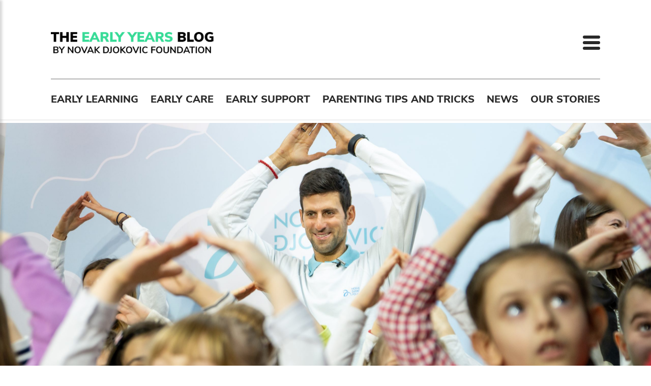

--- FILE ---
content_type: text/html; charset=UTF-8
request_url: https://novakdjokovicfoundation.org/novak-djokovic-32-birthday/
body_size: 21752
content:
<!DOCTYPE html>
<html lang="en">
<head>
<meta charset="UTF-8">
<title>I&#039;m turning 32 and I want to dedicate my birthday to the children of Serbia - Novak Djokovic Foundation</title>
<!-- 0. SEO, meta, icons, manifest, Open Grapth etc. -->
<meta http-equiv="X-UA-Compatible" content="IE=edge">
<meta name="author" content="CodeIT">
<meta name="viewport" content="width=device-width, initial-scale=1, viewport-fit=cover">
<meta name="msapplication-TileColor" content="#fa4957">
<meta name="theme-color" content="#fa4957">
<meta name="apple-mobile-web-app-capable" content="yes" />
<meta name="apple-mobile-web-app-title" content="I&#039;m turning 32 and I want to dedicate my birthday to the children of Serbia - Novak Djokovic Foundation" />
<meta name="apple-mobile-web-app-status-bar-style" content="black" />
<link rel="icon" href="https://novakdjokovicfoundation.org/wp-content/themes/ndf-website/static/favicon/android-chrome-24x24.png" type="image/x-icon" />
<link rel="apple-touch-icon" sizes="180x180" href="https://novakdjokovicfoundation.org/wp-content/themes/ndf-website/static/favicon/apple-touch-icon.png">
<link rel="icon" type="image/png" sizes="32x32" href="https://novakdjokovicfoundation.org/wp-content/themes/ndf-website/static/favicon/favicon-32x32.png">
<link rel="icon" type="image/png" sizes="16x16" href="https://novakdjokovicfoundation.org/wp-content/themes/ndf-website/static/favicon/favicon-16x16.png">
<link rel="mask-icon" href="https://novakdjokovicfoundation.org/wp-content/themes/ndf-website/static/favicon/safari-pinned-tab.svg" color="#fa4957">
<link rel="manifest" href="https://novakdjokovicfoundation.org/wp-content/themes/ndf-website/static/favicon/manifest.json" />
<!-- 1. Preconnect -->
<link rel="dns-prefetch" href="https://novakdjokovicfoundation.org">
<link rel="preconnect" href="https://novakdjokovicfoundation.org" crossorigin>
<link rel="dns-prefetch" href="https://code.jquery.com">
<link rel="preconnect" href="https://code.jquery.com" crossorigin>
<!-- 2. CSS Variables -->
<style>
:root {
--primary-color: #5a04e2;
}
</style>
<!-- 3. Critical CSS -->
<style>
@font-face {
font-family: 'NunitoSans-Regular';
src: url(https://novakdjokovicfoundation.org/wp-content/themes/ndf-website/static/fonts/NunitoSans-Regular.eot);
src: url(https://novakdjokovicfoundation.org/wp-content/themes/ndf-website/static/fonts/NunitoSans-Regular.eot?#iefix) format('embedded-opentype'),
url(https://novakdjokovicfoundation.org/wp-content/themes/ndf-website/static/fonts/NunitoSans-Regular.ttf) format('truetype'),
url(https://novakdjokovicfoundation.org/wp-content/themes/ndf-website/static/fonts/NunitoSans-Regular.woff) format('woff'),
url(https://novakdjokovicfoundation.org/wp-content/themes/ndf-website/static/fonts/NunitoSans-Regular.woff2)format('woff2');
font-weight: normal;
font-style: normal;
font-display: swap;
}
@font-face {
font-family: 'NunitoSans-ExtraBold';
src: url(https://novakdjokovicfoundation.org/wp-content/themes/ndf-website/static/fonts/NunitoSans-ExtraBold.eot);
src: url(https://novakdjokovicfoundation.org/wp-content/themes/ndf-website/static/fonts/NunitoSans-ExtraBold.eot?#iefix) format('embedded-opentype'),
url(https://novakdjokovicfoundation.org/wp-content/themes/ndf-website/static/fonts/NunitoSans-ExtraBold.svg#NunitoSans-ExtraBold) format('svg'),
url(https://novakdjokovicfoundation.org/wp-content/themes/ndf-website/static/fonts/NunitoSans-ExtraBold.ttf) format('truetype'),
url(https://novakdjokovicfoundation.org/wp-content/themes/ndf-website/static/fonts/NunitoSans-ExtraBold.woff)format('woff'),
url(https://novakdjokovicfoundation.org/wp-content/themes/ndf-website/static/fonts/NunitoSans-ExtraBold.woff2)format('woff2');
font-weight: normal;
font-style: normal;
font-display: swap;
}
@font-face {
font-family: 'NunitoSans-Bold';
src: url(https://novakdjokovicfoundation.org/wp-content/themes/ndf-website/static/fonts/NunitoSans-Bold.eot);
src: url(https://novakdjokovicfoundation.org/wp-content/themes/ndf-website/static/fonts/NunitoSans-Bold.eot?#iefix)format('embedded-opentype'),
url(https://novakdjokovicfoundation.org/wp-content/themes/ndf-website/static/fonts/NunitoSans-Bold.ttf) format('truetype'),
url(https://novakdjokovicfoundation.org/wp-content/themes/ndf-website/static/fonts/NunitoSans-Bold.woff) format('woff'),
url(https://novakdjokovicfoundation.org/wp-content/themes/ndf-website/static/fonts/NunitoSans-Bold.woff2) format('woff2');
font-weight: normal;
font-style: normal;
font-display: swap;
}
@font-face {
font-family: 'NunitoSans-Black';
src: url(https://novakdjokovicfoundation.org/wp-content/themes/ndf-website/static/fonts/NunitoSans-Black.eot);
src: url(https://novakdjokovicfoundation.org/wp-content/themes/ndf-website/static/fonts/NunitoSans-Black.eot?#iefix) format('embedded-opentype'),
url(https://novakdjokovicfoundation.org/wp-content/themes/ndf-website/static/fonts/NunitoSans-Black.ttf) format('truetype'),
url(https://novakdjokovicfoundation.org/wp-content/themes/ndf-website/static/fonts/NunitoSans-Black.woff) format('woff'),
url(https://novakdjokovicfoundation.org/wp-content/themes/ndf-website/static/fonts/NunitoSans-Black.woff2) format('woff2');
font-weight: normal;
font-style: normal;
font-display: swap;
}
@font-face {
font-family: 'NunitoSans-Italic';
src:  url(https://novakdjokovicfoundation.org/wp-content/themes/ndf-website/static/fonts/NunitoSans-Italic.eot);
src:  url(https://novakdjokovicfoundation.org/wp-content/themes/ndf-website/static/fonts/NunitoSans-Italic.eot?#iefix) format('embedded-opentype'),
url(https://novakdjokovicfoundation.org/wp-content/themes/ndf-website/static/fonts/NunitoSans-Italic.ttf) format('truetype'),
url(https://novakdjokovicfoundation.org/wp-content/themes/ndf-website/static/fonts/NunitoSans-Italic.woff) format('woff'),
url(https://novakdjokovicfoundation.org/wp-content/themes/ndf-website/static/fonts/NunitoSans-Italic.woff2) format('woff2');
font-weight: normal;
font-style: normal;
font-display: swap;
}
@font-face {
font-family: 'Lora-Italic';
src: url(https://novakdjokovicfoundation.org/wp-content/themes/ndf-website/static/fonts/Lora-Italic.eot);
src: url(https://novakdjokovicfoundation.org/wp-content/themes/ndf-website/static/fonts/Lora-Italic.eot?#iefix) format('embedded-opentype'),
url(https://novakdjokovicfoundation.org/wp-content/themes/ndf-website/static/fonts/Lora-Italic.ttf) format('truetype'),
url(https://novakdjokovicfoundation.org/wp-content/themes/ndf-website/static/fonts/Lora-Italic.woff) format('woff'),
url(https://novakdjokovicfoundation.org/wp-content/themes/ndf-website/static/fonts/Lora-Italic.woff2) format('woff2');
font-weight: normal;
font-style: normal;
font-display: swap;
}
@font-face {
font-family: 'Lora-Bold';
src: url(https://novakdjokovicfoundation.org/wp-content/themes/ndf-website/static/fonts/Lora-Bold.eot);
src: url(https://novakdjokovicfoundation.org/wp-content/themes/ndf-website/static/fonts/Lora-Bold.eot?#iefix) format('embedded-opentype'),
url(https://novakdjokovicfoundation.org/wp-content/themes/ndf-website/static/fonts/Lora-Bold.ttf) format('truetype'),
url(https://novakdjokovicfoundation.org/wp-content/themes/ndf-website/static/fonts/Lora-Bold.woff) format('woff'),
url(https://novakdjokovicfoundation.org/wp-content/themes/ndf-website/static/fonts/Lora-Bold.woff2) format('woff2');
font-weight: normal;
font-style: normal;
font-display: swap;
}
@font-face {
font-family: 'Lora-Regular';
src: url(https://novakdjokovicfoundation.org/wp-content/themes/ndf-website/static/fonts/Lora-Regular.eot);
src: url(https://novakdjokovicfoundation.org/wp-content/themes/ndf-website/static/fonts/Lora-Regular.eot?#iefix) format('embedded-opentype'),
url(https://novakdjokovicfoundation.org/wp-content/themes/ndf-website/static/fonts/Lora-Regular.ttf) format('truetype'),
url(https://novakdjokovicfoundation.org/wp-content/themes/ndf-website/static/fonts/Lora-Regular.woff) format('woff'),
url(https://novakdjokovicfoundation.org/wp-content/themes/ndf-website/static/fonts/Lora-Regular.woff2) format('woff2');
font-weight: normal;
font-style: normal;
font-display: swap;
}
@charset "UTF-8";a,abbr,address,article,aside,audio,b,blockquote,body,canvas,caption,cite,code,dd,del,details,dfn,div,dl,dt,em,fieldset,figcaption,figure,footer,form,h1,h2,h3,h4,h5,h6,header,html,i,iframe,img,ins,kbd,label,legend,li,mark,menu,nav,object,ol,p,pre,q,samp,section,small,span,strong,sub,summary,sup,table,tbody,td,tfoot,th,thead,time,tr,ul,var,video{background-color:transparent;border:0;font-size:100%;margin:0;outline:0;padding:0;vertical-align:baseline}*,:after,:before{-webkit-tap-highlight-color:transparent;-webkit-box-sizing:border-box;box-sizing:border-box;outline:none}body,html{-webkit-text-size-adjust:none;-webkit-font-smoothing:antialiased;-moz-osx-font-smoothing:grayscale;-webkit-overflow-scrolling:touch;-ms-overflow-style:none;line-height:1;overscroll-behavior-y:none;padding:env(safe-area-inset);width:100%}img,main,video{display:block}img,video{border-style:none;height:auto;width:100%}img:active,img:focus,video:active,video:focus{-webkit-box-shadow:none;box-shadow:none;outline:none}svg{fill:currentColor;width:100%}svg rect{fill:auto}ol,ul{-webkit-margin-before:0;-webkit-margin-after:0;-webkit-padding-start:0;margin-block-end:0;margin-block-start:0;padding-inline-start:0}li{list-style:none}article,aside,details,figcaption,figure,footer,header,menu,nav,section{display:block}blockquote,q{quotes:none}del{text-decoration:line-through}abbr[title],dfn[title]{border-bottom:1px dotted;cursor:help}table{border-collapse:collapse;border-spacing:0}input,select{vertical-align:middle}ol,ul{list-style-type:none}b,strong{font-weight:bolder}button{-webkit-appearance:none;border-radius:0;-webkit-box-shadow:none;box-shadow:none;cursor:pointer;outline:0;padding:0;pointer-events:auto}sub,sup{font-size:75%;line-height:0;position:relative;vertical-align:baseline}sub{bottom:-.25em}sup{top:-.5em}[hidden]{display:none}label{margin:0}input,select,textarea{-webkit-padding-start:0;-webkit-margin-start:0;-webkit-border-horizontal-spacing:0;-moz-appearance:none;appearance:none;-webkit-appearance:none;background:transparent;border:none;border-radius:0;color:currentColor;display:block;font-size:inherit;height:100%;line-height:1;margin:0;outline:none;outline-offset:0;resize:none;text-indent:0;width:100%;z-index:1}input:active,input:focus,select:active,select:focus,textarea:active,textarea:focus{-webkit-box-shadow:none!important;box-shadow:none!important;outline:none!important}input::-ms-clear,input::-ms-reveal,select::-ms-clear,select::-ms-reveal,textarea::-ms-clear,textarea::-ms-reveal{display:none}input[type=number]::-webkit-inner-spin-button,input[type=number]::-webkit-outer-spin-button{-webkit-appearance:none;margin:0}input[type=number]{-moz-appearance:textfield}[type=button],[type=reset],[type=submit],button{-webkit-appearance:button;background:none;border:none;color:inherit;font-family:inherit;font-size:inherit;font-weight:inherit;outline:none}@font-face{font-display:swap;font-family:NunitoSans-Regular;src:url(/wp-content/themes/ndf-website/static/fonts/NunitoSans-Regular.woff2)}@font-face{font-display:swap;font-family:NunitoSans-Italic;src:url(/wp-content/themes/ndf-website/static/fonts/NunitoSans-Italic.woff2)}@font-face{font-display:swap;font-family:NunitoSans-ExtraBold;src:url(/wp-content/themes/ndf-website/static/fonts/NunitoSans-ExtraBold.woff2)}@font-face{font-display:swap;font-family:NunitoSans-Black;src:url(/wp-content/themes/ndf-website/static/fonts/NunitoSans-Black.woff2)}@font-face{font-display:swap;font-family:Lora-Regular;src:url(/wp-content/themes/ndf-website/static/fonts/Lora-Regular.woff2)}@font-face{font-display:swap;font-family:Lora-Italic;src:url(/wp-content/themes/ndf-website/static/fonts/Lora-Italic.woff2)}@font-face{font-display:swap;font-family:Lora-Bold;src:url(/wp-content/themes/ndf-website/static/fonts/Lora-Bold.woff2)}@font-face{font-display:swap;font-family:NunitoSans-Bold;src:url(/wp-content/themes/ndf-website/static/fonts/NunitoSans-Bold.woff2)}html{background-color:#fff;color:#292929;font-family:NunitoSans-Regular;font-size:16px;font-weight:400;line-height:1.2;min-height:100vh;width:100vw}html.loading *,html.loading :after,html.loading :before{pointer-events:none!important}html.overflow-hidden{overflow:hidden}[data-anim]{opacity:0}::-moz-selection{background:#f4505e;color:#fff}::selection{background:#f4505e;color:#fff}.lock{overflow:hidden}a{text-decoration:none}body{overflow-x:hidden}.main--blog,main--blog{padding-top:17.6875rem}@media (max-width:991.98px){.main--blog,main--blog{padding-top:2.25rem}}.main--blog-post,main--blog-post{padding-top:15.125rem}@media (max-width:991.98px){.main--blog-post,main--blog-post{padding-top:2.25rem}}.h1,.h2,.h3,.h4,.h5,.h6,h1,h2,h3,h4,h5,h6{color:#292929}.h1:empty,.h2:empty,.h3:empty,.h4:empty,.h5:empty,.h6:empty,h1:empty,h2:empty,h3:empty,h4:empty,h5:empty,h6:empty{display:none}p{font-family:NunitoSans-Regular;font-size:.875rem;line-height:1.2857142857}@media (min-width:768px){p{font-size:1.125rem;line-height:1.3333333333}}@media (min-width:1200px){p{font-size:1.5rem;line-height:1.3333333333}}p a{display:inline}p:empty{display:none}.h1,.h1 *,h1,h1 *{font-family:NunitoSans-Black;font-size:1.875rem;letter-spacing:.3px;line-height:1.1666666667}@media (min-width:1024px){.h1,.h1 *,h1,h1 *{font-family:NunitoSans-Black;font-size:3.4375rem;letter-spacing:.4px;line-height:1.1090909091}}@media (min-width:1200px){.h1,.h1 *,h1,h1 *{font-family:NunitoSans-Black;font-size:4.4375rem;letter-spacing:.71px;line-height:1.0845070423}}.h2,.h2 *,h2,h2 *{font-family:NunitoSans-Black;font-size:1.75rem;line-height:1.0714285714}@media (min-width:1024px){.h2,.h2 *,h2,h2 *{font-family:NunitoSans-ExtraBold;font-size:2.5rem;line-height:1.25}}@media (min-width:1200px){.h2,.h2 *,h2,h2 *{font-family:NunitoSans-ExtraBold;font-size:3.125rem;line-height:1.38}}.h3,.h3 *,h3,h3 *{font-family:NunitoSans-Black;font-size:1.5rem;letter-spacing:.24px;line-height:1.3333333333}@media (min-width:1024px){.h3,.h3 *,h3,h3 *{font-size:1.875rem;line-height:1.0333333333}}@media (min-width:1200px){.h3,.h3 *,h3,h3 *{font-size:2.3125rem;letter-spacing:.37px;line-height:1}}.h4,.h4 *,h4,h4 *{font-family:NunitoSans-Black;font-size:1.25rem;letter-spacing:.2px;line-height:1.4}@media (min-width:1024px){.h4,.h4 *,h4,h4 *{font-size:1.5rem;line-height:1.25}}@media (min-width:1200px){.h4,.h4 *,h4,h4 *{font-size:2rem;line-height:1.21875}}.h5,.h5 *,h5,h5 *{font-family:NunitoSans-Black;font-size:1.25rem;letter-spacing:.2px;line-height:1.4}@media (min-width:1024px){.h5,.h5 *,h5,h5 *{font-family:NunitoSans-Bold;font-size:1.375rem;line-height:1.2727272727}}@media (min-width:1200px){.h5,.h5 *,h5,h5 *{font-size:1.5rem;letter-spacing:.24px;line-height:1.3333333333}}.h6,.h6 *,h6,h6 *{font-family:NunitoSans-Black;font-size:1rem;line-height:1.625}@media (min-width:1024px){.h6,.h6 *,h6,h6 *{font-family:NunitoSans-Bold;font-size:1.125rem;line-height:1.4444444444}}@media (min-width:1200px){.h6,.h6 *,h6,h6 *{font-size:1.25rem;line-height:1.4}}.subheading-small,.subheading-small *{color:#72dbb0;font-family:NunitoSans-Black;font-size:1.25rem;letter-spacing:.2px;line-height:1.4;max-width:25.3125rem;padding-bottom:.625rem}@media (min-width:1200px){.subheading-small,.subheading-small *{font-family:NunitoSans-Black;font-size:1.8125rem;line-height:1.375}}mark,pre{background:linear-gradient(225deg,#f5ea6a,#f5ea6a) no-repeat;background-position:0 104%;background-size:0 50%;display:inline;font-family:NunitoSans-Regular;font-size:inherit;line-height:1.3333333333;-webkit-transition:background-size .75s cubic-bezier(.42,0,.34,.99);transition:background-size .75s cubic-bezier(.42,0,.34,.99)}mark strong,pre strong{font-weight:400}mark.red,pre.red{background:linear-gradient(225deg,#f4505e,#f4505e) no-repeat;background-position:0 104%}@media (max-width:1349.98px){mark,pre{background-position:0 41%;font-size:1.125rem;line-height:1.4444444444;padding:.625rem 0 1.5rem}}@media (max-width:566.98px){mark,pre{background-position:0 38%;font-size:.875rem;letter-spacing:.14px;line-height:1.2857142857}}mark.active,pre.active{background-size:100% 50%}mark:empty,pre:empty{display:none}.mark.active,.visible .mark,.visible pre,pre.active{background-size:100% 50%}@media (max-width:1349.98px){.mark.active,.visible .mark,.visible pre,pre.active{background-size:100% 23%}}@media (max-width:566.98px){.mark.active,.visible .mark,.visible pre,pre.active{background-size:100% 22%}}.display-1,.display-2,.display-3,.display-4,.display-5,.display-6{color:#292929;font-family:NunitoSans-Bold;line-height:1.25}.display-1,.display-1 *{font-size:5rem}.display-2,.display-2 *{font-size:4.5rem}.display-3,.display-3 *{font-size:4rem}.display-4,.display-4 *{font-size:3.5rem}.display-5,.display-5 *{font-size:3rem}.display-6,.display-6 *{font-size:2.5rem}.u-p-large{font-size:1.3125rem}.u-p-small,.u-p-small *{font-size:.8125rem}.u-fw-300{font-weight:300}.u-fw-400{font-weight:400}.u-fw-500{font-weight:500}.u-fw-600{font-weight:600}.u-fw-black{font-family:NunitoSans-Black}.u-uppercase{text-transform:uppercase}.mb-1{margin-bottom:.625rem}.mb-2{margin-bottom:1.25rem;margin-bottom:1.875rem}.container{margin:0 auto;padding:0 1rem;width:100%}@media (min-width:992px){.container{padding:0 7.82vw}}@media (min-width:1350px){.container{padding:0 6.073vw}}@media (min-width:1600px){.container{padding:0 10.778vw}}@media (min-width:992px){.container--medium{padding:0 5.81vw}}@media (min-width:1600px){.container--medium{padding:0 6.073vw}}@media (min-width:992px){.container--small{padding:0 7.81vw}}@media (min-width:1400px){.container--small{padding:0 27.81vw}}.container--post{max-width:calc(852px + 20.14vw)}.container--post .text-content>div{max-width:100%}.loader{background:#fff;height:100%;left:0;position:fixed;top:0;width:100%;z-index:99999999}.loader.hide{opacity:0;visibility:hidden}.loader.hide,.loader.show{-webkit-transition:opacity .25s;transition:opacity .25s}.loader.show{opacity:1;visibility:visible}.nav-menu{-webkit-box-align:center;-ms-flex-align:center;align-items:center;display:-webkit-box;display:-ms-flexbox;display:flex;height:100%}@media (max-width:1023.98px){.nav-menu{display:block;height:auto;padding-bottom:0;padding-top:1.875rem;width:100%}}.nav-menu__list{-webkit-box-align:center;-ms-flex-align:center;align-items:center;display:-webkit-box;display:-ms-flexbox;display:flex;height:100%;-webkit-transition:.2s cubic-bezier(.25,.46,.45,.94);transition:.2s cubic-bezier(.25,.46,.45,.94)}@media (max-width:1023.98px){.nav-menu__list{-webkit-box-orient:vertical;-webkit-box-direction:normal;-webkit-box-align:start;-ms-flex-align:start;-webkit-box-pack:start;-ms-flex-pack:start;align-items:flex-start;-ms-flex-direction:column;flex-direction:column;justify-content:flex-start;padding:1rem 0 1.875rem;width:100%}}.scroll-start .nav-menu__list>.nav-menu__list .nav-menu__list-item .nav-menu__link-item{color:#fff}@media (max-width:1023.98px){.scroll-start .nav-menu__list{color:#4d4d4d}}.nav-menu__list-item{-webkit-box-align:center;-ms-flex-align:center;align-items:center;display:-webkit-inline-box;display:-ms-inline-flexbox;display:inline-flex;height:100%;position:relative}@media (max-width:1023.98px){.nav-menu__list-item{display:block;height:auto;width:100%}}.nav-menu__list-item:not(:last-child){margin-right:2.25rem}@media (max-width:1599.98px){.nav-menu__list-item:not(:last-child){margin-right:1.75rem}}@media (max-width:1023.98px){.nav-menu__list-item:not(:last-child){margin-right:0}}.nav-menu__list-item.active .nav-menu__link-item{font-family:NunitoSans-Regular}.nav-menu__list-item--dropdown.open{z-index:999}.nav-menu__list-item--dropdown.open>.nav-menu__link-item svg{-webkit-transform:scaleY(-1);transform:scaleY(-1)}.nav-menu__list-item--dropdown.open .nav-menu__dropdown{opacity:1;pointer-events:auto;-webkit-transform:translateY(0);transform:translateY(0)}.scrolled .nav-menu__list-item--dropdown.open .nav-menu__dropdown{opacity:0;pointer-events:none;-webkit-transform:translateY(1.25rem);transform:translateY(1.25rem)}.nav-menu .wpml-ls-display{padding-left:.3125rem}.nav-menu__link-item,.nav-menu__link-item a{color:#fff;display:inline-block;font-family:NunitoSans-Regular;font-size:.875rem;line-height:1.3571428571;position:relative;text-transform:uppercase;-webkit-transition:.2s cubic-bezier(.25,.46,.45,.94);transition:.2s cubic-bezier(.25,.46,.45,.94);width:100%}@media (max-width:1023.98px){.nav-menu__link-item,.nav-menu__link-item a{-webkit-box-align:center;-ms-flex-align:center;-webkit-box-pack:start;-ms-flex-pack:start;align-items:center;color:#4d4d4d;display:-webkit-box;display:-ms-flexbox;display:flex;font-size:1.25rem;justify-content:flex-start;line-height:1.1;padding:.75rem 0}}.nav-menu__link-item a svg,.nav-menu__link-item svg{height:.625rem;margin-left:.375rem;-webkit-transition:.2s cubic-bezier(.25,.46,.45,.94);transition:.2s cubic-bezier(.25,.46,.45,.94);width:.625rem}@media (max-width:1023.98px){.nav-menu__link-item a svg,.nav-menu__link-item svg{margin:auto}.nav-menu__link-item a svg path,.nav-menu__link-item svg path{fill:#4d4d4d}.active .nav-menu__link-item a svg,.active .nav-menu__link-item svg{-webkit-transform:scaleY(-1);transform:scaleY(-1)}}.nav-menu__link-item a{display:inline}@media (hover:hover) and (pointer:fine){.nav-menu__link-item a:hover{color:rgba(78,78,78,.5)}}@media (-ms-high-contrast:active),(-ms-high-contrast:none){.nav-menu__link-item a:hover{color:rgba(78,78,78,.5)}}@media (max-width:1023.98px){.nav-menu__dropdown-mobile-trigger{-webkit-box-align:center;-ms-flex-align:center;-webkit-box-pack:center;-ms-flex-pack:center;align-items:center;background:#f4f4f4;border-radius:.125rem;display:-webkit-box;display:-ms-flexbox;display:flex;height:1.875rem;justify-content:center;margin-left:auto;margin-right:.9375rem;width:1.875rem}}.nav-menu__dropdown{-webkit-box-orient:vertical;-webkit-box-direction:normal;background:#fff;border-radius:.5rem;-webkit-box-shadow:0 0 .625rem rgba(0,0,0,.12);box-shadow:0 0 .625rem rgba(0,0,0,.12);display:-webkit-box;display:-ms-flexbox;display:flex;-ms-flex-direction:column;flex-direction:column;left:-1.125rem;min-width:16.875rem;opacity:0;padding:1.25rem 0;pointer-events:none;position:absolute;top:7rem;-webkit-transform:translateY(1.25rem);transform:translateY(1.25rem);-webkit-transition:.2s cubic-bezier(.25,.46,.45,.94);transition:.2s cubic-bezier(.25,.46,.45,.94)}@media (max-width:1023.98px){.nav-menu__dropdown{-webkit-box-shadow:none;box-shadow:none;display:none;opacity:1;padding-top:0;pointer-events:auto;position:relative;top:auto;-webkit-transform:none;transform:none;-webkit-transition:none;transition:none}}.scroll-start .nav-menu__dropdown{top:90%}.nav-menu__dropdown a{color:#4e4e4e;display:block;font-size:.875rem;text-transform:uppercase;-webkit-transition:.2s cubic-bezier(.25,.46,.45,.94);transition:.2s cubic-bezier(.25,.46,.45,.94)}@media (hover:hover) and (pointer:fine){.nav-menu__dropdown a:hover{color:rgba(78,78,78,.5)}}@media (-ms-high-contrast:active),(-ms-high-contrast:none){.nav-menu__dropdown a:hover{color:rgba(78,78,78,.5)}}.nav-menu__dropdown a:not(:last-child){padding:0 1.25rem 1.125rem}.nav-menu__dropdown a:last-child{padding:0 1.25rem}.nav-menu__dropdown>.nav-menu__link-item{-webkit-box-align:center;-ms-flex-align:center;-webkit-box-pack:justify;-ms-flex-pack:justify;align-items:center;display:-webkit-box;display:-ms-flexbox;display:flex;justify-content:space-between;padding:0 1.25rem 1.125rem}@media (max-width:1023.98px){.nav-menu__dropdown>.nav-menu__link-item{-ms-flex-wrap:wrap;flex-wrap:wrap;padding-right:0}}.nav-menu__dropdown>.nav-menu__link-item>a{padding:0}@media (max-width:1023.98px){.nav-menu__dropdown>.nav-menu__link-item>a{width:auto}.nav-menu__dropdown>.nav-menu__link-item .nav-menu__dropdown-mobile-trigger{margin-right:0}}.nav-menu__dropdown>.nav-menu__link-item .nav-menu__dropdown-mobile-trigger svg{-webkit-transform:rotate(-90deg);transform:rotate(-90deg)}@media (max-width:1023.98px){.nav-menu__dropdown>.nav-menu__link-item .nav-menu__dropdown-mobile-trigger svg{-webkit-transform:rotate(0deg);transform:rotate(0deg)}}.nav-menu__dropdown>.nav-menu__link-item .nav-menu__dropdown-mobile-trigger svg path{fill:#292929}@media (hover:hover) and (pointer:fine){.nav-menu__dropdown>.nav-menu__link-item:hover .nav-menu__dropdown-second-level{display:block;opacity:1}}@media (-ms-high-contrast:active),(-ms-high-contrast:none){.nav-menu__dropdown>.nav-menu__link-item:hover .nav-menu__dropdown-second-level{display:block;opacity:1}}.nav-menu__dropdown>.nav-menu__link-item .nav-menu__dropdown-second-level{background:#fff;border-radius:.5rem;-webkit-box-shadow:0 0 .625rem rgba(0,0,0,.12);box-shadow:0 0 .625rem rgba(0,0,0,.12);display:none;opacity:0;padding:1.25rem;position:absolute;right:0;top:-.3125rem;-webkit-transform:translateX(100%);transform:translateX(100%);-webkit-transition:.2s cubic-bezier(.25,.46,.45,.94);transition:.2s cubic-bezier(.25,.46,.45,.94)}@media (max-width:1023.98px){.nav-menu__dropdown>.nav-menu__link-item .nav-menu__dropdown-second-level{background:#f4f4f4;border-radius:0;-webkit-box-shadow:none;box-shadow:none;display:none;margin-top:2px;opacity:1;padding:1.25rem 0;position:relative;right:auto;top:auto;-webkit-transform:none;transform:none;-webkit-transition:none;transition:none;width:100%}}.nav-menu__dropdown>.nav-menu__link-item .nav-menu__dropdown-second-level a{padding:0}@media (max-width:1023.98px){.nav-menu__dropdown>.nav-menu__link-item .nav-menu__dropdown-second-level a{padding:0 .625rem}}.nav-menu__dropdown>.nav-menu__link-item .nav-menu__dropdown-second-level a:not(:last-child){padding:0 0 1.125rem}@media (max-width:1023.98px){.nav-menu__dropdown>.nav-menu__link-item .nav-menu__dropdown-second-level a:not(:last-child){padding:0 .625rem 1.125rem}}.is-opened .nav-menu .btn--search-trigger,.is-opened .nav-menu .nav-menu__list{opacity:0}.hamburger{display:none;padding:1.625rem 0 1.625rem 1.625rem;pointer-events:auto;position:relative}@media (max-width:1023.98px){.hamburger{display:block}}@media (max-width:991.98px){.hamburger{z-index:1}.scroll-start .hamburger{padding:1rem 0 1rem 1.625rem}}.hamburger__inner{height:1.25rem;position:relative;-webkit-transition:-webkit-transform .25s;transition:-webkit-transform .25s;transition:transform .25s;transition:transform .25s,-webkit-transform .25s;width:1.9375rem}@media (max-width:767.98px){.hamburger__inner{-webkit-box-align:center;-ms-flex-align:center;align-items:center;width:1.375rem}}.hamburger .line{background-color:#fff;border-radius:1.25rem;height:4px;position:absolute;right:0;-webkit-transform:translateZ(0);transform:translateZ(0);-webkit-transform-origin:center;transform-origin:center;-webkit-transition:.25s;transition:.25s;width:100%}@media (max-width:566.98px){.hamburger .line{height:3px}}.hamburger .line--1{top:0;width:100%}.hamburger .line--2{top:50%;width:100%}@media (max-width:566.98px){.hamburger .line--2{top:45%}}.hamburger .line--3{bottom:-.25rem;width:calc(100% - .75rem)}@media (max-width:991.98px){.hamburger .line--3{width:calc(100% - .625rem)}}@media (max-width:566.98px){.hamburger .line--3{bottom:0}}.hamburger.active .hamburger__inner{-webkit-transform:rotate(-180deg);transform:rotate(-180deg)}.hamburger.active .line{background-color:#707070}.hamburger.active .line--1{top:50%;-webkit-transform:translate3d(0,-50%,0) rotate(45deg);transform:translate3d(0,-50%,0) rotate(45deg);width:100%}.hamburger.active .line--2{opacity:0}.hamburger.active .line--3{bottom:50%;-webkit-transform:translate3d(0,50%,0) rotate(-45deg);transform:translate3d(0,50%,0) rotate(-45deg);width:100%}.header{height:7.5rem;height:10.875rem;left:0;position:fixed;top:0;-webkit-transition:.2s cubic-bezier(.25,.46,.45,.94);transition:.2s cubic-bezier(.25,.46,.45,.94);width:100%;z-index:999}@media (max-width:1023.98px){.header{height:5rem}}.header:after{background:transparent -webkit-gradient(linear,left top,left bottom,from(rgba(51,51,51,.8)),to(transparent)) 0 0 no-repeat padding-box;background:transparent linear-gradient(180deg,rgba(51,51,51,.8),transparent) 0 0 no-repeat padding-box;content:"";height:100%;left:0;pointer-events:none;position:absolute;top:0;-webkit-transition:.2s cubic-bezier(.25,.46,.45,.94);transition:.2s cubic-bezier(.25,.46,.45,.94);width:100%}.header .container{height:100%;position:relative;z-index:1}@media (min-width:1600px){.header .container{padding:0 5.778vw}}@media (max-width:1899.98px){.header .container{padding:0 2.778vw}}@media (max-width:1023.98px){.header .container{padding:0}}.header.scroll-start{height:5.625rem;-webkit-transform:translateY(0);transform:translateY(0);-webkit-transition:-webkit-transform .25s;transition:-webkit-transform .25s;transition:transform .25s;transition:transform .25s,-webkit-transform .25s}@media (max-width:1023.98px){.header.scroll-start{-webkit-transform:translateY(0);transform:translateY(0)}}.header.scroll-start:after{-webkit-transform:translateY(-100%);transform:translateY(-100%)}.header.scroll-start .header__center{z-index:1}.header.scroll-start .header__inner:after{content:""}@media (max-width:1023.98px){.header.scroll-start .header__inner{padding:0 7.82vw}}@media (max-width:991.98px){.header.scroll-start .header__inner{padding:0 1rem}}.header.scroll-start .nav-menu__list-item{color:#fff;position:static}.header.scroll-start .nav-menu__list-item--dropdown{position:relative}.header.scrolled{-webkit-transform:translateY(-100%);transform:translateY(-100%)}.header__logo{width:auto}@media (max-width:1899.98px){.header__logo img{width:80%}}@media (max-width:1023.98px){.header__logo img{width:66%}}.header__logo-desktop{-webkit-transition:.2s cubic-bezier(.25,.46,.45,.94);transition:.2s cubic-bezier(.25,.46,.45,.94);width:auto}.scroll-start .header__logo-desktop{width:75%}@media (max-width:1023.98px){.scroll-start .header__logo-desktop{width:50%}}.open .header__logo-desktop{display:none}@media (max-width:1023.98px){.open .header__logo-desktop{position:relative;z-index:10}}.header__logo-mob{display:none}.open .header__logo-mob{display:block;position:relative;z-index:10}.header__inner{height:100%;position:relative;-webkit-transition:-webkit-transform .2s cubic-bezier(.25,.46,.45,.94);transition:-webkit-transform .2s cubic-bezier(.25,.46,.45,.94);transition:transform .2s cubic-bezier(.25,.46,.45,.94);transition:transform .2s cubic-bezier(.25,.46,.45,.94),-webkit-transform .2s cubic-bezier(.25,.46,.45,.94)}.header__inner:after{background-color:#707070;content:none;height:100%;left:-100vw;position:absolute;top:0;width:200vw}@media (max-width:1023.98px){.header__inner{padding:0 1rem}}.header__left{-webkit-box-flex:0;-ms-flex:0 0 13.625rem;flex:0 0 13.625rem;margin-right:5.625rem;position:relative;z-index:1}@media (max-width:1899.98px){.header__left{-webkit-box-flex:0;-ms-flex:0 0 10.9375rem;flex:0 0 10.9375rem;margin-right:2.5rem}}@media (max-width:1599.98px){.header__left{margin-right:1.25rem}}@media (max-width:1399.98px){.header__left{margin-right:0}}@media (max-width:1023.98px){.header__left{z-index:2}}.header__center{-webkit-box-align:center;-ms-flex-align:center;align-items:center;display:-webkit-box;display:-ms-flexbox;display:flex;height:100%;margin-left:auto;margin-right:1.5625rem}@media (max-width:1899.98px){.header__center{-webkit-box-pack:center;-ms-flex-pack:center;justify-content:center;margin-right:2.5rem}}@media (max-width:1599.98px){.header__center{margin-right:0}}@media (max-width:1023.98px){.header__center{background:#fff;display:block;height:100vh;left:0;overflow-y:auto;padding:4.0625rem 1rem 2.5rem;pointer-events:none;position:absolute;top:0;-webkit-transform:translateX(-100%);transform:translateX(-100%);-webkit-transition:.2s cubic-bezier(.25,.46,.45,.94);transition:.2s cubic-bezier(.25,.46,.45,.94);width:100%;will-change:transform}.open .header__center{pointer-events:auto;-webkit-transform:translateX(0);transform:translateX(0)}}.header__right .hamburger{display:none}@media (max-width:1023.98px){.header__right .hamburger{display:block}}.header__cta{display:-webkit-box;display:-ms-flexbox;display:flex}@media (max-width:1599.98px){.header__cta{display:none}}.header__cta .btn:first-child{margin-right:1.25rem}@media (max-width:566.98px){.header__cta .btn:first-child{margin-right:0}}.header__cta--mob{display:none}.header__cta--mob .btn:first-child{margin-right:1.25rem}@media (max-width:566.98px){.header__cta--mob .btn:first-child{margin-right:0}.header__cta--mob .btn{max-width:100%;min-width:100%}}.header__cta--mob .btn--outline{border:1px solid #4d4d4d}@media (max-width:566.98px){.header__cta--mob .btn--outline{margin-top:1rem}}.header__cta--mob .btn--outline .btn__text{color:#4d4d4d}@media (max-width:1023.98px){.header__cta--mob{display:-webkit-box;display:-ms-flexbox;display:flex}}@media (max-width:566.98px){.header__cta--mob{-webkit-box-orient:vertical;-webkit-box-direction:normal;-ms-flex-direction:column;flex-direction:column}}.header .wpml-ls-link{display:-webkit-inline-box;display:-ms-inline-flexbox;display:inline-flex}.u-disabled{pointer-events:none!important}.u-overflow-hidden{overflow:hidden!important}.u-no-select{-webkit-touch-callout:none;-webkit-user-select:none;-moz-user-select:none;-ms-user-select:none;user-select:none}.u-c-primary{color:#f4505e}.u-d-flex{display:-webkit-box;display:-ms-flexbox;display:flex}.u-align-center{-webkit-box-align:center;-ms-flex-align:center;align-items:center}.u-align-start{-webkit-box-align:start;-ms-flex-align:start;align-items:flex-start}.u-justify-between{-webkit-box-pack:justify;-ms-flex-pack:justify;justify-content:space-between}.u-justify-center{-webkit-box-pack:center;-ms-flex-pack:center;justify-content:center}.u-flex-wrap{-ms-flex-wrap:wrap;flex-wrap:wrap}.u-flex-column{-webkit-box-orient:vertical;-webkit-box-direction:normal;-ms-flex-direction:column;flex-direction:column}.pb-100{padding-bottom:6.25rem}.pt-100{padding-top:6.25rem}.pt-50{padding-top:3.125rem}.pb-50{padding-bottom:3.125rem}.pb-40{padding-bottom:2.5rem}.pb-20{padding-bottom:1.25rem!important}.pb-150{padding-bottom:9.375rem}@media (max-width:1349.98px){.pb-150{padding-bottom:6.25rem}}@media (max-width:1199.98px){.pb-150{padding-bottom:4.6875rem}}@media (max-width:767.98px){.pb-150{padding-bottom:3.125rem}}@media (max-width:566.98px){.pb-150{padding-bottom:1.5rem}}.pt-0{padding-top:0!important}@media (max-width:767.98px){.pt-0{padding-top:3.125rem!important}}.pb-0{padding-bottom:0!important}.p-0{padding:0!important}.p-100{padding:6.25rem 0!important}@media (max-width:767.98px){.p-100{padding-bottom:3.125rem!important}}.u-text-center{text-align:center}.u-text-left{text-align:left}.u-text-right{text-align:right}.u-justify-start{-webkit-box-pack:start;-ms-flex-pack:start;justify-content:flex-start}.text-content{font-family:Lora-Regular}.text-content h1,.text-content h2,.text-content h3,.text-content h4,.text-content h5,.text-content h6{font-family:Lora-Bold;margin:1.875rem 0 .625rem}@media (max-width:767.98px){.text-content h3{font-size:1.125rem}}.text-content ol,.text-content p,.text-content pre,.text-content ul{font-family:Lora-Regular;font-size:1.3125rem;line-height:1.4761904762;margin:.625rem 0}@media (max-width:767.98px){.text-content ol,.text-content p,.text-content pre,.text-content ul{font-size:1.125rem}}.text-content a{color:#37db97}.text-content p+ol,.text-content p+ul{margin-top:-.3125rem}@media (min-width:768px){.text-content p+ol,.text-content p+ul{margin-top:-.8125rem}}.text-content figure{margin:1.25rem 0}@media (min-width:768px){.text-content figure{margin:2.5rem 0}}.text-content ol,.text-content ul{padding:0;text-align:left}.text-content ol li,.text-content ul li{margin:.625rem 0;padding-left:1em;position:relative}@media (min-width:768px){.text-content ol li,.text-content ul li{margin:.9375rem 0}}.text-content ol li ol,.text-content ol li ul,.text-content ul li ol,.text-content ul li ul{margin-top:.625rem!important}@media (min-width:768px){.text-content ol li ol,.text-content ol li ul,.text-content ul li ol,.text-content ul li ul{margin-top:.9375rem!important}}.text-content ul li:before{color:inherit;content:"•";display:block;font-size:.75em;font-style:inherit;font-weight:inherit;left:0;line-height:inherit;position:absolute;top:.15em}.text-content ul li li:before{content:"◦"}.text-content ol{counter-reset:li}.text-content ol li:before{content:counter(li,decimal) ".";counter-increment:li;display:block;font-size:inherit;font-style:inherit;font-weight:inherit;left:0;position:absolute;top:0}.text-content ol li li:before{content:counter(li,decimal) ")"}.text-content blockquote{font-family:Lora-Italic;font-size:1.875rem;font-style:italic;line-height:1.4666666667;margin:3.8125rem 0 2.375rem;padding-left:3.875rem;position:relative}@media (max-width:767.98px){.text-content blockquote{font-size:1.0625rem}}.text-content blockquote p{font-family:inherit;font-size:inherit;line-height:inherit;margin:0}.text-content blockquote:after{color:#37db97;content:"“";font-family:Lora-Bold;font-size:7.125rem;font-style:normal;left:0;line-height:1;position:absolute;top:0}.text-content pre{background:linear-gradient(225deg,#37db97,#37db97) no-repeat;background-position:0 28%;background-size:100% 87%;display:inline;font-size:inherit;padding:0 .3125rem;position:relative;white-space:normal;z-index:1}@media (min-width:768px){.text-content figure{-webkit-box-align:start;-ms-flex-align:start;align-items:flex-start;display:-webkit-box;display:-ms-flexbox;display:flex}}.text-content figure figcaption{color:currentColor;font-size:.75rem;margin:.5rem 0 0;text-align:center;white-space:nowrap!important}@media (min-width:768px){.text-content figure figcaption{font-size:.875rem;margin:0 0 0 .5rem;text-align:left;text-orientation:mixed;-webkit-writing-mode:vertical-rl;-ms-writing-mode:tb-rl;writing-mode:vertical-rl}}.text-content hr{-webkit-margin-before:0;-webkit-margin-after:0;background:currentColor;border:none!important;height:.0625rem;margin-block-end:0;margin-block-start:0;max-width:100%!important;opacity:.4}.text-content table{border-collapse:collapse;white-space:nowrap;width:100%}@media (max-width:767.98px){.text-content table{font-size:.875rem}}.text-content table thead{background:rgba(41,41,41,.1)}.text-content table,.text-content table td,.text-content table th{border:.0625rem solid}.text-content table td,.text-content table th{padding:.625rem .5rem}@media (min-width:768px){.text-content table td,.text-content table th{padding:.625rem 1.25rem}}.text-content audio{cursor:auto}.text-content audio::-webkit-media-controls-panel{background:#fff}.text-content blockquote:first-child,.text-content figure:first-child,.text-content h1:first-child,.text-content h2:first-child,.text-content h3:first-child,.text-content h4:first-child,.text-content h5:first-child,.text-content h6:first-child,.text-content li:first-child,.text-content ol:first-child,.text-content p:first-child,.text-content ul:first-child{margin-top:0}.text-content blockquote:last-child,.text-content figure:last-child,.text-content h1:last-child,.text-content h2:last-child,.text-content h3:last-child,.text-content h4:last-child,.text-content h5:last-child,.text-content h6:last-child,.text-content li:last-child,.text-content ol:last-child,.text-content p:last-child,.text-content ul:last-child{margin-bottom:0}.swiper-lazy,iframe[data-lazy],img[data-lazy],video[data-lazy]{min-height:5%;opacity:0;-webkit-transition-delay:.15s;transition-delay:.15s;-webkit-transition:opacity .25s;transition:opacity .25s}div[data-lazy],footer[data-lazy],header[data-lazy],main[data-lazy],section[data-lazy]{position:relative;z-index:1}div[data-lazy] .bg,footer[data-lazy] .bg,header[data-lazy] .bg,main[data-lazy] .bg,section[data-lazy] .bg{background-position:50%;background-repeat:no-repeat;background-size:cover;height:100%;left:0;opacity:0;position:absolute;top:0;-webkit-transition:opacity .25s,background .25s;transition:opacity .25s,background .25s;width:100%;z-index:-1}.lazy-loaded,.lazy-loaded .bg,.swiper-lazy-loaded,.swiper-lazy-loaded .bg{opacity:1!important}
</style>
<link rel="preload" as="style" href="https://novakdjokovicfoundation.org/wp-content/themes/ndf-website/static/dist/vendor.css">
<link rel="preload" as="script" crossorigin="anonymous" href="https://code.jquery.com/jquery-3.5.1.min.js" />
<!-- 5. Global styles -->
<link rel="stylesheet" href="https://novakdjokovicfoundation.org/wp-content/themes/ndf-website/static/dist/vendor.css" media="none" onload="if(media!='all')media='all'">
<link href="https://cdnjs.cloudflare.com/ajax/libs/select2/4.0.13/css/select2.min.css" rel="stylesheet" />
<!-- 6. Global scripts -->
<script defer>
var staticURL = 'https://novakdjokovicfoundation.org/wp-content/themes/ndf-website/static/';
var apiUrl = "https://novakdjokovicfoundation.org/wp-json/api/v1";
</script>
<script defer src="https://cdnjs.cloudflare.com/ajax/libs/gsap/3.6.0/gsap.min.js" crossorigin="anonymous"></script>
<script defer src="https://polyfill.io/v2/polyfill.min.js?features=IntersectionObserver"></script>
<script defer src="https://code.jquery.com/jquery-3.5.1.min.js" crossorigin="anonymous"></script>
<script defer src="https://cdnjs.cloudflare.com/ajax/libs/waypoints/4.0.1/noframework.waypoints.min.js"></script>
<script defer src="https://cdnjs.cloudflare.com/ajax/libs/select2/4.0.13/js/select2.min.js"></script>
<script defer src="https://novakdjokovicfoundation.org/wp-content/themes/ndf-website/static/dist/vendor.js"></script>
<script defer src="https://novakdjokovicfoundation.org/wp-content/themes/ndf-website/static/dist/main.js"></script>
<!-- 7. Prerender --><link rel="dns-prefetch" href="https://cdnjs.cloudflare.com">
<link rel="preconnect" href="https://cdnjs.cloudflare.com" crossorigin>
<link rel="preload" as="style" href="https://novakdjokovicfoundation.org/wp-content/themes/ndf-website/static/dist/blogpost.css">
<link rel="preload" as="script" href="https://novakdjokovicfoundation.org/wp-content/themes/ndf-website/static/dist/blogpost.js">
<link rel="stylesheet" href="https://cdn.jsdelivr.net/npm/@splidejs/splide@4.1.3/dist/css/splide-core.min.css">
<link rel="stylesheet" href="https://novakdjokovicfoundation.org/wp-content/themes/ndf-website/static/dist/blogpost.css" media="all">
<script defer src="https://cdn.jsdelivr.net/npm/@splidejs/splide@4.1.3/dist/js/splide.min.js"></script>
<script defer src="https://novakdjokovicfoundation.org/wp-content/themes/ndf-website/static/dist/blogpost.js"></script>
<meta name='robots' content='index, follow, max-image-preview:large, max-snippet:-1, max-video-preview:-1' />
<style>img:is([sizes="auto" i], [sizes^="auto," i]) { contain-intrinsic-size: 3000px 1500px }</style>
<link rel="alternate" hreflang="en" href="https://novakdjokovicfoundation.org/novak-djokovic-32-birthday/" />
<link rel="alternate" hreflang="sr" href="https://novakdjokovicfoundation.org/sr/novak-djokovic-32-rodendan/" />
<link rel="alternate" hreflang="x-default" href="https://novakdjokovicfoundation.org/novak-djokovic-32-birthday/" />
<!-- This site is optimized with the Yoast SEO plugin v25.3.1 - https://yoast.com/wordpress/plugins/seo/ -->
<title>I&#039;m turning 32 and I want to dedicate my birthday to the children of Serbia - Novak Djokovic Foundation</title>
<link rel="canonical" href="https://novakdjokovicfoundation.org/novak-djokovic-32-birthday/" />
<meta property="og:locale" content="en_US" />
<meta property="og:type" content="article" />
<meta property="og:title" content="I&#039;m turning 32 and I want to dedicate my birthday to the children of Serbia - Novak Djokovic Foundation" />
<meta property="og:description" content="When I think about how I&#8217;d like to be remembered, I hope that people would care to think of me as &#8220;a tennis player who helped encourage belief and transform [&hellip;]" />
<meta property="og:url" content="https://novakdjokovicfoundation.org/novak-djokovic-32-birthday/" />
<meta property="og:site_name" content="Novak Djokovic Foundation" />
<meta property="article:publisher" content="https://www.facebook.com/NovakDjokovicFoundation" />
<meta property="article:published_time" content="2019-05-22T00:00:00+00:00" />
<meta property="article:modified_time" content="2023-02-14T12:37:05+00:00" />
<meta property="og:image" content="https://novakdjokovicfoundation.org/wp-content/uploads/2023/02/Novak_and_Jelena_Kolibri_Macvan_Prnjavor-11-scaled.jpg" />
<meta property="og:image:width" content="2560" />
<meta property="og:image:height" content="1709" />
<meta property="og:image:type" content="image/jpeg" />
<meta name="author" content="NDFAuthors" />
<meta name="twitter:card" content="summary_large_image" />
<meta name="twitter:creator" content="@novakfoundation" />
<meta name="twitter:site" content="@novakfoundation" />
<meta name="twitter:label1" content="Written by" />
<meta name="twitter:data1" content="NDFAuthors" />
<meta name="twitter:label2" content="Est. reading time" />
<meta name="twitter:data2" content="2 minutes" />
<script type="application/ld+json" class="yoast-schema-graph">{"@context":"https://schema.org","@graph":[{"@type":"Article","@id":"https://novakdjokovicfoundation.org/novak-djokovic-32-birthday/#article","isPartOf":{"@id":"https://novakdjokovicfoundation.org/novak-djokovic-32-birthday/"},"author":{"name":"NDFAuthors","@id":"https://novakdjokovicfoundation.org/#/schema/person/92d439ce9f161db2227d88016babb26d"},"headline":"I&#8217;m turning 32 and I want to dedicate my birthday to the children of Serbia","datePublished":"2019-05-22T00:00:00+00:00","dateModified":"2023-02-14T12:37:05+00:00","mainEntityOfPage":{"@id":"https://novakdjokovicfoundation.org/novak-djokovic-32-birthday/"},"wordCount":469,"commentCount":0,"publisher":{"@id":"https://novakdjokovicfoundation.org/#organization"},"image":{"@id":"https://novakdjokovicfoundation.org/novak-djokovic-32-birthday/#primaryimage"},"thumbnailUrl":"https://novakdjokovicfoundation.org/wp-content/uploads/2023/02/Novak_and_Jelena_Kolibri_Macvan_Prnjavor-11-scaled.jpg","keywords":["novak djokovic"],"articleSection":["Blog post","Our stories"],"inLanguage":"en-US","potentialAction":[{"@type":"CommentAction","name":"Comment","target":["https://novakdjokovicfoundation.org/novak-djokovic-32-birthday/#respond"]}]},{"@type":"WebPage","@id":"https://novakdjokovicfoundation.org/novak-djokovic-32-birthday/","url":"https://novakdjokovicfoundation.org/novak-djokovic-32-birthday/","name":"I'm turning 32 and I want to dedicate my birthday to the children of Serbia - Novak Djokovic Foundation","isPartOf":{"@id":"https://novakdjokovicfoundation.org/#website"},"primaryImageOfPage":{"@id":"https://novakdjokovicfoundation.org/novak-djokovic-32-birthday/#primaryimage"},"image":{"@id":"https://novakdjokovicfoundation.org/novak-djokovic-32-birthday/#primaryimage"},"thumbnailUrl":"https://novakdjokovicfoundation.org/wp-content/uploads/2023/02/Novak_and_Jelena_Kolibri_Macvan_Prnjavor-11-scaled.jpg","datePublished":"2019-05-22T00:00:00+00:00","dateModified":"2023-02-14T12:37:05+00:00","breadcrumb":{"@id":"https://novakdjokovicfoundation.org/novak-djokovic-32-birthday/#breadcrumb"},"inLanguage":"en-US","potentialAction":[{"@type":"ReadAction","target":["https://novakdjokovicfoundation.org/novak-djokovic-32-birthday/"]}]},{"@type":"ImageObject","inLanguage":"en-US","@id":"https://novakdjokovicfoundation.org/novak-djokovic-32-birthday/#primaryimage","url":"https://novakdjokovicfoundation.org/wp-content/uploads/2023/02/Novak_and_Jelena_Kolibri_Macvan_Prnjavor-11-scaled.jpg","contentUrl":"https://novakdjokovicfoundation.org/wp-content/uploads/2023/02/Novak_and_Jelena_Kolibri_Macvan_Prnjavor-11-scaled.jpg","width":2560,"height":1709},{"@type":"BreadcrumbList","@id":"https://novakdjokovicfoundation.org/novak-djokovic-32-birthday/#breadcrumb","itemListElement":[{"@type":"ListItem","position":1,"name":"Home","item":"https://novakdjokovicfoundation.org/"},{"@type":"ListItem","position":2,"name":"I&#8217;m turning 32 and I want to dedicate my birthday to the children of Serbia"}]},{"@type":"WebSite","@id":"https://novakdjokovicfoundation.org/#website","url":"https://novakdjokovicfoundation.org/","name":"Novak Djokovic Foundation","description":"Believe in their dreams","publisher":{"@id":"https://novakdjokovicfoundation.org/#organization"},"potentialAction":[{"@type":"SearchAction","target":{"@type":"EntryPoint","urlTemplate":"https://novakdjokovicfoundation.org/?s={search_term_string}"},"query-input":{"@type":"PropertyValueSpecification","valueRequired":true,"valueName":"search_term_string"}}],"inLanguage":"en-US"},{"@type":"Organization","@id":"https://novakdjokovicfoundation.org/#organization","name":"Novak Djokovic Foundation","url":"https://novakdjokovicfoundation.org/","logo":{"@type":"ImageObject","inLanguage":"en-US","@id":"https://novakdjokovicfoundation.org/#/schema/logo/image/","url":"https://novakdjokovicfoundation.org/wp-content/uploads/2024/12/NDF_Logo_BLUE.svg","contentUrl":"https://novakdjokovicfoundation.org/wp-content/uploads/2024/12/NDF_Logo_BLUE.svg","width":1,"height":1,"caption":"Novak Djokovic Foundation"},"image":{"@id":"https://novakdjokovicfoundation.org/#/schema/logo/image/"},"sameAs":["https://www.facebook.com/NovakDjokovicFoundation","https://x.com/novakfoundation","https://www.instagram.com/novakfoundation"]},{"@type":"Person","@id":"https://novakdjokovicfoundation.org/#/schema/person/92d439ce9f161db2227d88016babb26d","name":"NDFAuthors","image":{"@type":"ImageObject","inLanguage":"en-US","@id":"https://novakdjokovicfoundation.org/#/schema/person/image/","url":"https://secure.gravatar.com/avatar/a56dea238b3a98b3408ef9bffaa7226d71ec06e401c449ab94453fa6c470ef8c?s=96&d=mm&r=g","contentUrl":"https://secure.gravatar.com/avatar/a56dea238b3a98b3408ef9bffaa7226d71ec06e401c449ab94453fa6c470ef8c?s=96&d=mm&r=g","caption":"NDFAuthors"},"url":"https://novakdjokovicfoundation.org/author/ndfauthors/"}]}</script>
<!-- / Yoast SEO plugin. -->
<link rel="alternate" type="application/rss+xml" title="Novak Djokovic Foundation &raquo; I&#8217;m turning 32 and I want to dedicate my birthday to the children of Serbia Comments Feed" href="https://novakdjokovicfoundation.org/novak-djokovic-32-birthday/feed/" />
<link rel='stylesheet' id='tribe-events-pro-mini-calendar-block-styles-css' href='https://novakdjokovicfoundation.org/wp-content/plugins/events-calendar-pro/build/css/tribe-events-pro-mini-calendar-block.css?ver=7.6.0.1' type='text/css' media='all' />
<link rel='stylesheet' id='wp-block-library-css' href='https://novakdjokovicfoundation.org/wp-includes/css/dist/block-library/style.min.css?ver=848be510f2da445b47a22597faf0a483' type='text/css' media='all' />
<style id='classic-theme-styles-inline-css' type='text/css'>
/*! This file is auto-generated */
.wp-block-button__link{color:#fff;background-color:#32373c;border-radius:9999px;box-shadow:none;text-decoration:none;padding:calc(.667em + 2px) calc(1.333em + 2px);font-size:1.125em}.wp-block-file__button{background:#32373c;color:#fff;text-decoration:none}
</style>
<style id='global-styles-inline-css' type='text/css'>
:root{--wp--preset--aspect-ratio--square: 1;--wp--preset--aspect-ratio--4-3: 4/3;--wp--preset--aspect-ratio--3-4: 3/4;--wp--preset--aspect-ratio--3-2: 3/2;--wp--preset--aspect-ratio--2-3: 2/3;--wp--preset--aspect-ratio--16-9: 16/9;--wp--preset--aspect-ratio--9-16: 9/16;--wp--preset--color--black: #000000;--wp--preset--color--cyan-bluish-gray: #abb8c3;--wp--preset--color--white: #ffffff;--wp--preset--color--pale-pink: #f78da7;--wp--preset--color--vivid-red: #cf2e2e;--wp--preset--color--luminous-vivid-orange: #ff6900;--wp--preset--color--luminous-vivid-amber: #fcb900;--wp--preset--color--light-green-cyan: #7bdcb5;--wp--preset--color--vivid-green-cyan: #00d084;--wp--preset--color--pale-cyan-blue: #8ed1fc;--wp--preset--color--vivid-cyan-blue: #0693e3;--wp--preset--color--vivid-purple: #9b51e0;--wp--preset--gradient--vivid-cyan-blue-to-vivid-purple: linear-gradient(135deg,rgba(6,147,227,1) 0%,rgb(155,81,224) 100%);--wp--preset--gradient--light-green-cyan-to-vivid-green-cyan: linear-gradient(135deg,rgb(122,220,180) 0%,rgb(0,208,130) 100%);--wp--preset--gradient--luminous-vivid-amber-to-luminous-vivid-orange: linear-gradient(135deg,rgba(252,185,0,1) 0%,rgba(255,105,0,1) 100%);--wp--preset--gradient--luminous-vivid-orange-to-vivid-red: linear-gradient(135deg,rgba(255,105,0,1) 0%,rgb(207,46,46) 100%);--wp--preset--gradient--very-light-gray-to-cyan-bluish-gray: linear-gradient(135deg,rgb(238,238,238) 0%,rgb(169,184,195) 100%);--wp--preset--gradient--cool-to-warm-spectrum: linear-gradient(135deg,rgb(74,234,220) 0%,rgb(151,120,209) 20%,rgb(207,42,186) 40%,rgb(238,44,130) 60%,rgb(251,105,98) 80%,rgb(254,248,76) 100%);--wp--preset--gradient--blush-light-purple: linear-gradient(135deg,rgb(255,206,236) 0%,rgb(152,150,240) 100%);--wp--preset--gradient--blush-bordeaux: linear-gradient(135deg,rgb(254,205,165) 0%,rgb(254,45,45) 50%,rgb(107,0,62) 100%);--wp--preset--gradient--luminous-dusk: linear-gradient(135deg,rgb(255,203,112) 0%,rgb(199,81,192) 50%,rgb(65,88,208) 100%);--wp--preset--gradient--pale-ocean: linear-gradient(135deg,rgb(255,245,203) 0%,rgb(182,227,212) 50%,rgb(51,167,181) 100%);--wp--preset--gradient--electric-grass: linear-gradient(135deg,rgb(202,248,128) 0%,rgb(113,206,126) 100%);--wp--preset--gradient--midnight: linear-gradient(135deg,rgb(2,3,129) 0%,rgb(40,116,252) 100%);--wp--preset--font-size--small: 13px;--wp--preset--font-size--medium: 20px;--wp--preset--font-size--large: 36px;--wp--preset--font-size--x-large: 42px;--wp--preset--spacing--20: 0.44rem;--wp--preset--spacing--30: 0.67rem;--wp--preset--spacing--40: 1rem;--wp--preset--spacing--50: 1.5rem;--wp--preset--spacing--60: 2.25rem;--wp--preset--spacing--70: 3.38rem;--wp--preset--spacing--80: 5.06rem;--wp--preset--shadow--natural: 6px 6px 9px rgba(0, 0, 0, 0.2);--wp--preset--shadow--deep: 12px 12px 50px rgba(0, 0, 0, 0.4);--wp--preset--shadow--sharp: 6px 6px 0px rgba(0, 0, 0, 0.2);--wp--preset--shadow--outlined: 6px 6px 0px -3px rgba(255, 255, 255, 1), 6px 6px rgba(0, 0, 0, 1);--wp--preset--shadow--crisp: 6px 6px 0px rgba(0, 0, 0, 1);}:where(.is-layout-flex){gap: 0.5em;}:where(.is-layout-grid){gap: 0.5em;}body .is-layout-flex{display: flex;}.is-layout-flex{flex-wrap: wrap;align-items: center;}.is-layout-flex > :is(*, div){margin: 0;}body .is-layout-grid{display: grid;}.is-layout-grid > :is(*, div){margin: 0;}:where(.wp-block-columns.is-layout-flex){gap: 2em;}:where(.wp-block-columns.is-layout-grid){gap: 2em;}:where(.wp-block-post-template.is-layout-flex){gap: 1.25em;}:where(.wp-block-post-template.is-layout-grid){gap: 1.25em;}.has-black-color{color: var(--wp--preset--color--black) !important;}.has-cyan-bluish-gray-color{color: var(--wp--preset--color--cyan-bluish-gray) !important;}.has-white-color{color: var(--wp--preset--color--white) !important;}.has-pale-pink-color{color: var(--wp--preset--color--pale-pink) !important;}.has-vivid-red-color{color: var(--wp--preset--color--vivid-red) !important;}.has-luminous-vivid-orange-color{color: var(--wp--preset--color--luminous-vivid-orange) !important;}.has-luminous-vivid-amber-color{color: var(--wp--preset--color--luminous-vivid-amber) !important;}.has-light-green-cyan-color{color: var(--wp--preset--color--light-green-cyan) !important;}.has-vivid-green-cyan-color{color: var(--wp--preset--color--vivid-green-cyan) !important;}.has-pale-cyan-blue-color{color: var(--wp--preset--color--pale-cyan-blue) !important;}.has-vivid-cyan-blue-color{color: var(--wp--preset--color--vivid-cyan-blue) !important;}.has-vivid-purple-color{color: var(--wp--preset--color--vivid-purple) !important;}.has-black-background-color{background-color: var(--wp--preset--color--black) !important;}.has-cyan-bluish-gray-background-color{background-color: var(--wp--preset--color--cyan-bluish-gray) !important;}.has-white-background-color{background-color: var(--wp--preset--color--white) !important;}.has-pale-pink-background-color{background-color: var(--wp--preset--color--pale-pink) !important;}.has-vivid-red-background-color{background-color: var(--wp--preset--color--vivid-red) !important;}.has-luminous-vivid-orange-background-color{background-color: var(--wp--preset--color--luminous-vivid-orange) !important;}.has-luminous-vivid-amber-background-color{background-color: var(--wp--preset--color--luminous-vivid-amber) !important;}.has-light-green-cyan-background-color{background-color: var(--wp--preset--color--light-green-cyan) !important;}.has-vivid-green-cyan-background-color{background-color: var(--wp--preset--color--vivid-green-cyan) !important;}.has-pale-cyan-blue-background-color{background-color: var(--wp--preset--color--pale-cyan-blue) !important;}.has-vivid-cyan-blue-background-color{background-color: var(--wp--preset--color--vivid-cyan-blue) !important;}.has-vivid-purple-background-color{background-color: var(--wp--preset--color--vivid-purple) !important;}.has-black-border-color{border-color: var(--wp--preset--color--black) !important;}.has-cyan-bluish-gray-border-color{border-color: var(--wp--preset--color--cyan-bluish-gray) !important;}.has-white-border-color{border-color: var(--wp--preset--color--white) !important;}.has-pale-pink-border-color{border-color: var(--wp--preset--color--pale-pink) !important;}.has-vivid-red-border-color{border-color: var(--wp--preset--color--vivid-red) !important;}.has-luminous-vivid-orange-border-color{border-color: var(--wp--preset--color--luminous-vivid-orange) !important;}.has-luminous-vivid-amber-border-color{border-color: var(--wp--preset--color--luminous-vivid-amber) !important;}.has-light-green-cyan-border-color{border-color: var(--wp--preset--color--light-green-cyan) !important;}.has-vivid-green-cyan-border-color{border-color: var(--wp--preset--color--vivid-green-cyan) !important;}.has-pale-cyan-blue-border-color{border-color: var(--wp--preset--color--pale-cyan-blue) !important;}.has-vivid-cyan-blue-border-color{border-color: var(--wp--preset--color--vivid-cyan-blue) !important;}.has-vivid-purple-border-color{border-color: var(--wp--preset--color--vivid-purple) !important;}.has-vivid-cyan-blue-to-vivid-purple-gradient-background{background: var(--wp--preset--gradient--vivid-cyan-blue-to-vivid-purple) !important;}.has-light-green-cyan-to-vivid-green-cyan-gradient-background{background: var(--wp--preset--gradient--light-green-cyan-to-vivid-green-cyan) !important;}.has-luminous-vivid-amber-to-luminous-vivid-orange-gradient-background{background: var(--wp--preset--gradient--luminous-vivid-amber-to-luminous-vivid-orange) !important;}.has-luminous-vivid-orange-to-vivid-red-gradient-background{background: var(--wp--preset--gradient--luminous-vivid-orange-to-vivid-red) !important;}.has-very-light-gray-to-cyan-bluish-gray-gradient-background{background: var(--wp--preset--gradient--very-light-gray-to-cyan-bluish-gray) !important;}.has-cool-to-warm-spectrum-gradient-background{background: var(--wp--preset--gradient--cool-to-warm-spectrum) !important;}.has-blush-light-purple-gradient-background{background: var(--wp--preset--gradient--blush-light-purple) !important;}.has-blush-bordeaux-gradient-background{background: var(--wp--preset--gradient--blush-bordeaux) !important;}.has-luminous-dusk-gradient-background{background: var(--wp--preset--gradient--luminous-dusk) !important;}.has-pale-ocean-gradient-background{background: var(--wp--preset--gradient--pale-ocean) !important;}.has-electric-grass-gradient-background{background: var(--wp--preset--gradient--electric-grass) !important;}.has-midnight-gradient-background{background: var(--wp--preset--gradient--midnight) !important;}.has-small-font-size{font-size: var(--wp--preset--font-size--small) !important;}.has-medium-font-size{font-size: var(--wp--preset--font-size--medium) !important;}.has-large-font-size{font-size: var(--wp--preset--font-size--large) !important;}.has-x-large-font-size{font-size: var(--wp--preset--font-size--x-large) !important;}
:where(.wp-block-post-template.is-layout-flex){gap: 1.25em;}:where(.wp-block-post-template.is-layout-grid){gap: 1.25em;}
:where(.wp-block-columns.is-layout-flex){gap: 2em;}:where(.wp-block-columns.is-layout-grid){gap: 2em;}
:root :where(.wp-block-pullquote){font-size: 1.5em;line-height: 1.6;}
</style>
<link rel='stylesheet' id='contact-form-7-css' href='https://novakdjokovicfoundation.org/wp-content/plugins/contact-form-7/includes/css/styles.css?ver=6.0.6' type='text/css' media='all' />
<link rel='stylesheet' id='wpml-legacy-horizontal-list-0-css' href='https://novakdjokovicfoundation.org/wp-content/plugins/sitepress-multilingual-cms/templates/language-switchers/legacy-list-horizontal/style.min.css?ver=1' type='text/css' media='all' />
<style id='wpml-legacy-horizontal-list-0-inline-css' type='text/css'>
.wpml-ls-statics-shortcode_actions a, .wpml-ls-statics-shortcode_actions .wpml-ls-sub-menu a, .wpml-ls-statics-shortcode_actions .wpml-ls-sub-menu a:link, .wpml-ls-statics-shortcode_actions li:not(.wpml-ls-current-language) .wpml-ls-link, .wpml-ls-statics-shortcode_actions li:not(.wpml-ls-current-language) .wpml-ls-link:link {color:#ffffff;}.wpml-ls-statics-shortcode_actions .wpml-ls-current-language > a {color:#ffffff;}
</style>
<script type="text/javascript" id="wpml-cookie-js-extra">
/* <![CDATA[ */
var wpml_cookies = {"wp-wpml_current_language":{"value":"en","expires":1,"path":"\/"}};
var wpml_cookies = {"wp-wpml_current_language":{"value":"en","expires":1,"path":"\/"}};
/* ]]> */
</script>
<script type="text/javascript" src="https://novakdjokovicfoundation.org/wp-content/plugins/sitepress-multilingual-cms/res/js/cookies/language-cookie.js?ver=476000" id="wpml-cookie-js" defer="defer" data-wp-strategy="defer"></script>
<link rel="https://api.w.org/" href="https://novakdjokovicfoundation.org/wp-json/" /><link rel="alternate" title="JSON" type="application/json" href="https://novakdjokovicfoundation.org/wp-json/wp/v2/posts/13125" /><link rel="EditURI" type="application/rsd+xml" title="RSD" href="https://novakdjokovicfoundation.org/xmlrpc.php?rsd" />
<link rel='shortlink' href='https://novakdjokovicfoundation.org/?p=13125' />
<link rel="alternate" title="oEmbed (JSON)" type="application/json+oembed" href="https://novakdjokovicfoundation.org/wp-json/oembed/1.0/embed?url=https%3A%2F%2Fnovakdjokovicfoundation.org%2Fnovak-djokovic-32-birthday%2F" />
<link rel="alternate" title="oEmbed (XML)" type="text/xml+oembed" href="https://novakdjokovicfoundation.org/wp-json/oembed/1.0/embed?url=https%3A%2F%2Fnovakdjokovicfoundation.org%2Fnovak-djokovic-32-birthday%2F&#038;format=xml" />
<meta name="generator" content="WPML ver:4.7.6 stt:1,49;" />
<!-- Google Tag Manager -->
<noscript>
<iframe src="//www.googletagmanager.com/ns.html?id=GTM-W6CBK8"
height="0" width="0" style="display:none;visibility:hidden"></iframe>
</noscript>
<script>
(function(w,d,s,l,i){w[l]=w[l]||[];w[l].push({'gtm.start': new
Date().getTime(),event:'gtm.js'});var f=d.getElementsByTagName(s)[0],
j=d.createElement(s),dl=l!='dataLayer'?'&l='+l:'';j.async=true;j.src=
'//www.googletagmanager.com/gtm.js?id='+i+dl;f.parentNode.insertBefore(j,f);
})(window,document,'script','dataLayer','GTM-W6CBK8');
</script>
<!-- End Google Tag Manager -->
<!-- Google Analytics 27.01.2025. -->
<script async src="https://www.googletagmanager.com/gtag/js?id=G-HJ23FQKTT7"></script>
<script>
window.dataLayer = window.dataLayer || [];
function gtag(){dataLayer.push(arguments);}
gtag('js', new Date());
gtag('config', 'G-HJ23FQKTT7');
</script>
<!-- End Google Analytics --><meta name="tec-api-version" content="v1"><meta name="tec-api-origin" content="https://novakdjokovicfoundation.org"><link rel="alternate" href="https://novakdjokovicfoundation.org/wp-json/tribe/events/v1/" />		<style type="text/css" id="wp-custom-css">
/*Podcasts page*/
.page-id-19723 .text-content h1, .page-id-19759 .text-content h1  {margin-top:10rem;
text-align:center;
font-family: NunitoSans-Black;}
@media (max-width: 760px) {
.video-holder {flex-wrap: wrap;}
.social-div {gap:10px!important;}
.page-id-19759 .text-content h1{margin-top:5rem;}
.podcast-div {padding: 2rem 2rem!important;}
.video-yt {width:320px;
height:auto;}}
/*Gordon Neufeld events text*/
.gordon-neufeld-events-list ul {
font-family: NunitoSans-Regular;
padding-bottom: 2.375rem;
}
@media (max-width: 768px) {
.gordon-neufeld-events-list ul {
padding-bottom: 1rem;
font-size: .875rem
}
}
/*Gordon Neufeld events text*/
.gordon-neufeld-events-list ul {
font-family: NunitoSans-Regular;
padding-bottom: 2.375rem;
}
@media (max-width: 768px) {
.gordon-neufeld-events-list ul {
padding-bottom: 1rem;
font-size: .875rem
}
}
/*Gordon Neufeld featured banner logos temp fix*/
@media (min-width: 1200px) {
.page-template-gabor-mate.page-id-21461 section.page-header:nth-child(4),.page-template-gabor-mate.page-id-21327 section.page-header:nth-child(4){
height: 115vh;
}
}
@media (min-width: 1800px) {
.page-template-gabor-mate.page-id-21461 section.page-header:nth-child(4),.page-template-gabor-mate.page-id-21327 section.page-header:nth-child(4){
height: 117vh;
}
}
/*Gordon Neufeld events custom link*/
.tribe-common .tribe-events-calendar-list__event-description a.ndf-events-custom-link {
color: #00acff !important;
text-decoration: underline;
-webkit-transition: .2s cubic-bezier(.25,.46,.45,.94);
transition: .2s cubic-bezier(.25,.46,.45,.94);
font-size: 1.4rem;
}
.tribe-common .tribe-events-calendar-list__event-description a.ndf-events-custom-link:hover {
color: #00acff;
text-decoration: underline;
opacity: 0.5;
}
p.ndf-events-custom-text {
font-size: 1.4rem;
}
@media (max-width: 768px) {
.tribe-common div.tribe-common-g-row:nth-child(7)	.tribe-events-calendar-list__event-description.tribe-common-a11y-hidden {
display: block !important;
visibility: visible !important;
}
p.ndf-events-custom-text,
.tribe-common .tribe-events-calendar-list__event-description a.ndf-events-custom-link {
font-size: 0.9rem;
}
}
</style>
</head>
<body class="wp-singular post-template-default single single-post postid-13125 single-format-standard wp-theme-ndf-website tribe-no-js">
<div class="loader"></div>
<header class="b-header u-d-flex align-center js-nav" role="navigation">
<div class="b-header__search js-search">
<div class="b-header__search-inner">
<form class="b-header__search-form" role="search" action="https://novakdjokovicfoundation.org/blog/" method="GET">
<input type="text" name="search" id="search" value="" aria-label="Search" placeholder="Search">
<span>Hit enter to search or ESC to close</span>
<div class="b-header__search-close js-search-close">
<span class="close-wrap">
<span class="close-line close-line1"></span>
<span class="close-line close-line2"></span>
</span>
</div>
</form>
</div>
</div>
<div class="container">
<div class="b-header__top u-align-center u-d-flex u-justify-between">
<div class="b-header__left u-d-flex u-align-center">
<button type="button" aria-label="Menu" class="b-hamburger js-hamburger">
<div class="b-hamburger__inner">
<span class="line line--1"></span>
<span class="line line--2"></span>
<span class="line line--3"></span>
</div>
</button>
<a href="https://novakdjokovicfoundation.org/blog/" class="b-header__logo">
<img decoding="async" src="https://novakdjokovicfoundation.org/wp-content/themes/ndf-website/static/images/the-early-years-blog-logo.png" alt="The Early Years - Blog">
</a>
</div>
<div class="b-header__center">
<nav class="b-header__top-nav">
<ul class="b-header__top-nav-list">
<li class="b-header__top-nav-list-item">
<a href="https://novakdjokovicfoundation.org/" class="b-header__top-nav-link-item">
Home                            </a>
</li>
<li class="b-header__top-nav-list-item">
<a href="https://novakdjokovicfoundation.org/why-early-years/" class="b-header__top-nav-link-item">
Why Early Years                            </a>
</li>
<li class="b-header__top-nav-list-item">
<a href="https://novakdjokovicfoundation.org/our-work/" class="b-header__top-nav-link-item">
Our Work                            </a>
</li>
<li class="b-header__top-nav-list-item">
<a href="https://novakdjokovicfoundation.org/about-us/" class="b-header__top-nav-link-item">
About Us                            </a>
</li>
<li class="b-header__top-nav-list-item">
<a href="https://novakdjokovicfoundation.org/blog/" class="b-header__top-nav-link-item">
Blog                            </a>
</li>
<li>
<div class="wpml-ls-statics-shortcode_actions wpml-ls wpml-ls-legacy-list-horizontal">
<ul><li class="wpml-ls-slot-shortcode_actions wpml-ls-item wpml-ls-item-sr wpml-ls-first-item wpml-ls-last-item wpml-ls-item-legacy-list-horizontal">
<a href="https://novakdjokovicfoundation.org/sr/novak-djokovic-32-rodendan/" class="wpml-ls-link">
<img
class="wpml-ls-flag"
src="https://novakdjokovicfoundation.org/wp-content/plugins/sitepress-multilingual-cms/res/flags/sr.png"
alt=""
width=14
height=10
/><span class="wpml-ls-display">SR</span></a>
</li></ul>
</div>
</li>
</ul>
<div class="b-header__top-nav-footer">
<ul class="b-header__top-nav-footer-social u-d-flex u-align-center u-justify-center">
<li>
<a target="_blank" href="https://www.instagram.com/novakfoundation">
<svg xmlns="http://www.w3.org/2000/svg" viewBox="0 0 20.628 20.628" width="20.628" height="20.628"><path d="M10.314 1.834a31.625 31.625 0 0 1 4.126.115 5.315 5.315 0 0 1 1.948.344 4.025 4.025 0 0 1 1.948 1.947 5.315 5.315 0 0 1 .344 1.948c0 1.031.115 1.375.115 4.126a31.625 31.625 0 0 1-.115 4.126 5.315 5.315 0 0 1-.344 1.948 4.025 4.025 0 0 1-1.948 1.948 5.315 5.315 0 0 1-1.948.344c-1.031 0-1.375.115-4.126.115a31.625 31.625 0 0 1-4.126-.115 5.315 5.315 0 0 1-1.948-.344 4.025 4.025 0 0 1-1.948-1.948 5.315 5.315 0 0 1-.344-1.948c0-1.031-.115-1.375-.115-4.126a31.625 31.625 0 0 1 .115-4.126 5.315 5.315 0 0 1 .344-1.948 4.116 4.116 0 0 1 .8-1.146 1.938 1.938 0 0 1 1.146-.8 5.315 5.315 0 0 1 1.948-.344 31.625 31.625 0 0 1 4.126-.115m0-1.834a33.862 33.862 0 0 0-4.24.115 7.075 7.075 0 0 0-2.519.457 4.486 4.486 0 0 0-1.834 1.146A4.486 4.486 0 0 0 .573 3.553a5.222 5.222 0 0 0-.458 2.521A33.862 33.862 0 0 0 0 10.314a33.862 33.862 0 0 0 .115 4.24 7.075 7.075 0 0 0 .458 2.521 4.486 4.486 0 0 0 1.146 1.834 4.486 4.486 0 0 0 1.834 1.146 7.075 7.075 0 0 0 2.521.458 33.862 33.862 0 0 0 4.24.115 33.862 33.862 0 0 0 4.24-.115 7.075 7.075 0 0 0 2.521-.458 4.808 4.808 0 0 0 2.98-2.98 7.075 7.075 0 0 0 .458-2.521c0-1.146.115-1.49.115-4.24a33.862 33.862 0 0 0-.115-4.24 7.075 7.075 0 0 0-.458-2.521 4.486 4.486 0 0 0-1.146-1.834A4.486 4.486 0 0 0 17.076.573a7.075 7.075 0 0 0-2.522-.458A33.861 33.861 0 0 0 10.314 0m0 5.042a5.187 5.187 0 0 0-5.272 5.272 5.272 5.272 0 1 0 5.272-5.272m0 8.71a3.377 3.377 0 0 1-3.438-3.438 3.377 3.377 0 0 1 3.438-3.438 3.377 3.377 0 0 1 3.438 3.438 3.377 3.377 0 0 1-3.438 3.438m5.5-10.2a1.261 1.261 0 1 0 1.261 1.261 1.272 1.272 0 0 0-1.261-1.261" fill="#848484" fill-rule="evenodd"/></svg>                                </a>
</li>
<li>
<a target="_blank" href="https://twitter.com/novakfoundation">
<svg xmlns="http://www.w3.org/2000/svg"  viewBox="0 0 20.628 17.732" width="20.628" height="16.732"><path d="M6.532 16.732A11.926 11.926 0 0 0 18.565 4.7v-.574a9.315 9.315 0 0 0 2.063-2.177 9.513 9.513 0 0 1-2.407.688A4.459 4.459 0 0 0 20.055.345a10.512 10.512 0 0 1-2.636 1.031A4.093 4.093 0 0 0 14.325 0a4.306 4.306 0 0 0-4.24 4.24 2.234 2.234 0 0 0 .115.917A11.848 11.848 0 0 1 1.49.688a4.389 4.389 0 0 0-.573 2.177A4.553 4.553 0 0 0 2.75 6.418 3.863 3.863 0 0 1 .8 5.845 4.188 4.188 0 0 0 4.24 9.97a3.533 3.533 0 0 1-1.146.115 1.95 1.95 0 0 1-.8-.115A4.342 4.342 0 0 0 6.3 12.95a8.653 8.653 0 0 1-5.272 1.834A3.173 3.173 0 0 1 0 14.669a10.817 10.817 0 0 0 6.532 2.063" fill="#848484" fill-rule="evenodd"/></svg>                                </a>
</li>
<li>
<a target="_blank" href="https://www.facebook.com/NovakDjokovicFoundation/">
<svg class="icon-fb" xmlns="http://www.w3.org/2000/svg" viewBox="0 0 10.733 20.628" width="10.773" height="20.628"><path d="M6.991 20.628v-9.4H10.2l.458-3.667H6.991V5.272c0-1.031.344-1.834 1.834-1.834h1.948V.115C10.315.115 9.173 0 7.908 0a4.424 4.424 0 0 0-4.7 4.813v2.75H0v3.667h3.209v9.4Z" fill="#848484" fill-rule="evenodd"/></svg>                                </a>
</li>
</ul>
<p class="b-header__top-nav-footer-copyright">Disclaimer: The Early Years Blog provides
information of a general nature and is designed for educational purposes only. This site
does not provide medical advice, diagnosis or treatment. Your use of the site indicates your
agreement to be bound by our <a href="/cookie-policy/">Terms of Use</a> and <a href="/privacy-policy/">Privacy
Policy.</a></p>
</div>
</nav>
</div>
<div class="b-header__right u-d-flex u-align-center">
<ul class="b-header__social u-d-flex u-align-center">
<li>
<a target="_blank" href="https://www.instagram.com/novakfoundation">
<svg xmlns="http://www.w3.org/2000/svg" viewBox="0 0 20.628 20.628" width="20.628" height="20.628"><path d="M10.314 1.834a31.625 31.625 0 0 1 4.126.115 5.315 5.315 0 0 1 1.948.344 4.025 4.025 0 0 1 1.948 1.947 5.315 5.315 0 0 1 .344 1.948c0 1.031.115 1.375.115 4.126a31.625 31.625 0 0 1-.115 4.126 5.315 5.315 0 0 1-.344 1.948 4.025 4.025 0 0 1-1.948 1.948 5.315 5.315 0 0 1-1.948.344c-1.031 0-1.375.115-4.126.115a31.625 31.625 0 0 1-4.126-.115 5.315 5.315 0 0 1-1.948-.344 4.025 4.025 0 0 1-1.948-1.948 5.315 5.315 0 0 1-.344-1.948c0-1.031-.115-1.375-.115-4.126a31.625 31.625 0 0 1 .115-4.126 5.315 5.315 0 0 1 .344-1.948 4.116 4.116 0 0 1 .8-1.146 1.938 1.938 0 0 1 1.146-.8 5.315 5.315 0 0 1 1.948-.344 31.625 31.625 0 0 1 4.126-.115m0-1.834a33.862 33.862 0 0 0-4.24.115 7.075 7.075 0 0 0-2.519.457 4.486 4.486 0 0 0-1.834 1.146A4.486 4.486 0 0 0 .573 3.553a5.222 5.222 0 0 0-.458 2.521A33.862 33.862 0 0 0 0 10.314a33.862 33.862 0 0 0 .115 4.24 7.075 7.075 0 0 0 .458 2.521 4.486 4.486 0 0 0 1.146 1.834 4.486 4.486 0 0 0 1.834 1.146 7.075 7.075 0 0 0 2.521.458 33.862 33.862 0 0 0 4.24.115 33.862 33.862 0 0 0 4.24-.115 7.075 7.075 0 0 0 2.521-.458 4.808 4.808 0 0 0 2.98-2.98 7.075 7.075 0 0 0 .458-2.521c0-1.146.115-1.49.115-4.24a33.862 33.862 0 0 0-.115-4.24 7.075 7.075 0 0 0-.458-2.521 4.486 4.486 0 0 0-1.146-1.834A4.486 4.486 0 0 0 17.076.573a7.075 7.075 0 0 0-2.522-.458A33.861 33.861 0 0 0 10.314 0m0 5.042a5.187 5.187 0 0 0-5.272 5.272 5.272 5.272 0 1 0 5.272-5.272m0 8.71a3.377 3.377 0 0 1-3.438-3.438 3.377 3.377 0 0 1 3.438-3.438 3.377 3.377 0 0 1 3.438 3.438 3.377 3.377 0 0 1-3.438 3.438m5.5-10.2a1.261 1.261 0 1 0 1.261 1.261 1.272 1.272 0 0 0-1.261-1.261" fill="#848484" fill-rule="evenodd"/></svg>                        </a>
</li>
<li>
<a target="_blank" href="https://twitter.com/novakfoundation">
<svg xmlns="http://www.w3.org/2000/svg"  viewBox="0 0 20.628 17.732" width="20.628" height="16.732"><path d="M6.532 16.732A11.926 11.926 0 0 0 18.565 4.7v-.574a9.315 9.315 0 0 0 2.063-2.177 9.513 9.513 0 0 1-2.407.688A4.459 4.459 0 0 0 20.055.345a10.512 10.512 0 0 1-2.636 1.031A4.093 4.093 0 0 0 14.325 0a4.306 4.306 0 0 0-4.24 4.24 2.234 2.234 0 0 0 .115.917A11.848 11.848 0 0 1 1.49.688a4.389 4.389 0 0 0-.573 2.177A4.553 4.553 0 0 0 2.75 6.418 3.863 3.863 0 0 1 .8 5.845 4.188 4.188 0 0 0 4.24 9.97a3.533 3.533 0 0 1-1.146.115 1.95 1.95 0 0 1-.8-.115A4.342 4.342 0 0 0 6.3 12.95a8.653 8.653 0 0 1-5.272 1.834A3.173 3.173 0 0 1 0 14.669a10.817 10.817 0 0 0 6.532 2.063" fill="#848484" fill-rule="evenodd"/></svg>                        </a>
</li>
<li>
<a target="_blank" href="https://www.facebook.com/NovakDjokovicFoundation/">
<svg class="icon-fb" xmlns="http://www.w3.org/2000/svg" viewBox="0 0 10.733 20.628" width="10.773" height="20.628"><path d="M6.991 20.628v-9.4H10.2l.458-3.667H6.991V5.272c0-1.031.344-1.834 1.834-1.834h1.948V.115C10.315.115 9.173 0 7.908 0a4.424 4.424 0 0 0-4.7 4.813v2.75H0v3.667h3.209v9.4Z" fill="#848484" fill-rule="evenodd"/></svg>                        </a>
</li>
</ul>
<div class="b-header__search-trigger js-search-open">
<svg xmlns="http://www.w3.org/2000/svg" width="20.998" height="21.002" viewBox="0 0 20.998 21.002">
<path id="search-icon" d="M20.713-.217,16.624-4.307a.984.984,0,0,0-.7-.287h-.669a8.49,8.49,0,0,0,1.8-5.25,8.53,8.53,0,0,0-8.531-8.531A8.53,8.53,0,0,0,0-9.844,8.53,8.53,0,0,0,8.531-1.312a8.49,8.49,0,0,0,5.25-1.8v.669a.984.984,0,0,0,.287.7l4.089,4.089a.98.98,0,0,0,1.39,0l1.161-1.161A.989.989,0,0,0,20.713-.217ZM8.531-4.594a5.247,5.247,0,0,1-5.25-5.25,5.247,5.247,0,0,1,5.25-5.25,5.247,5.247,0,0,1,5.25,5.25A5.247,5.247,0,0,1,8.531-4.594Z" transform="translate(0 18.375)" fill="#848484"/>
</svg>
</div>
</div>
</div>
<div class="b-header__bottom">
<nav class="b-header__bottom-nav">
<ul class="b-header__bottom-nav-list u-d-flex u-align-center">
<li class="b-header__bottom-list-item">
<a href="https://novakdjokovicfoundation.org/blog-category/early-learning/" class="b-header__bottom-link-item">
Early learning                        </a>
</li>
<li class="b-header__bottom-list-item">
<a href="https://novakdjokovicfoundation.org/blog-category/early-care/" class="b-header__bottom-link-item">
Early care                        </a>
</li>
<li class="b-header__bottom-list-item">
<a href="https://novakdjokovicfoundation.org/blog-category/early-support/" class="b-header__bottom-link-item">
Early support                        </a>
</li>
<li class="b-header__bottom-list-item">
<a href="https://novakdjokovicfoundation.org/blog-category/parenting-tips-and-tricks/" class="b-header__bottom-link-item">
Parenting tips and tricks                        </a>
</li>
<li class="b-header__bottom-list-item">
<a href="https://novakdjokovicfoundation.org/blog-category/news/" class="b-header__bottom-link-item">
News                        </a>
</li>
<li class="b-header__bottom-list-item">
<a href="https://novakdjokovicfoundation.org/blog-category/our-stories/" class="b-header__bottom-link-item">
Our stories                        </a>
</li>
</ul>
</nav>
</div>
</div>
</header><main class="main main--blog-post">
<section class="b-cover">
<div class="media-wrapper">
<img src="https://novakdjokovicfoundation.org/wp-content/uploads/2023/02/Novak_and_Jelena_Kolibri_Macvan_Prnjavor-11-scaled.jpg" alt="">
</div>
</section><section class="b-title">
<div class="container container--post">
<h1>
I'm turning 32 and I want to dedicate my birthday to the children of Serbia        </h1>
<div class="b-title__bottom u-d-flex u-justify-between">
<div class="left">
<div class="b-title__author u-d-flex u-align-center">
<div class="b-title__author-image">
<div class="media-wrapper">
<img src="https://secure.gravatar.com/avatar/a56dea238b3a98b3408ef9bffaa7226d71ec06e401c449ab94453fa6c470ef8c?s=96&d=mm&r=g" alt="">
</div>
</div>
<div class="b-title__author-info">
<p>by NDFAuthors</p>
<ul>
<li>
May 22, 2019                            </li>
</ul>
</div>
</div>
</div>
<div class="right">
</div>
</div>
</div>
</section><section class="b-content">
<div class="container container--post">
<div class="text-content">
<p class="p1"><strong><span class="s1">When I think about how I&#8217;d like to be remembered, I hope that people would care to think of me as &#8220;<i>a tennis player who helped encourage belief and transform the world to be a better place</i>.&#8221; </span></strong></p>
<p style="text-align: left;"><span style="font-weight: 400;">S</span><span class="s1">o many years ago, I was just a regular 6-year-old who only had a big dream and a relentless passion to see that dream come true. I was lucky enough to have a family who valued my dream and wanted to do anything to support it. I had friends who were with me every step of the way. I had an amazing coach and mentor in Jelena Gencic who nurtured both my mental strength and physical endurance. She continuously inspired me to be curious and embrace my love of learning. </span></p>
<p class="p1"><span class="s1">Because of my strong foundation built early on, I was able to persist on my path to becoming World Number 1. </span></p>
<p class="p1"><span class="s1"><b>Do you know how many children in the world can say this for themselves? </b></span></p>
<p class="p1"><span class="s1"><i>&#8211; Very few. </i></span></p>
<p>&nbsp;</p>
<p class="p1"><span class="s1"><strong>This fact is why you&#8217;re reading this letter.</strong> </span></p>
<p class="p1"><span class="s1"><strong>My passion and focus at NDF is to fight for each child in Serbia so they too can realize their wildest dreams.</strong> <strong>I truly believe this feat is possible</strong> &#8211; </span><em><span class="s2">and possible in our lifetime</span><span class="s1">. </span></em></p>
<h3 style="text-align: left;"><img fetchpriority="high" decoding="async" class="aligncenter wp-image-25864 size-large" src="https://novakdjokovicfoundation.org/wp-content/uploads/2019/05/Novak_visiting_kindergarten-3-1024x683.jpg" alt="" width="980" height="654" /></h3>
<p style="text-align: left;"><strong>A few years back, a wonderful girl named <a href="https://www.goodreads.com/quotes/914955-one-child-one-teacher-one-book-one-pen-can-change">Malala</a> said something that really stuck with me: </strong></p>
<blockquote><p><i><span style="font-weight: 400;">&#8220;One child, one teacher, one book, one pen can change the world.</span></i><span style="font-weight: 400;">&#8220;</span></p></blockquote>
<p class="p1"><span class="s1">And I can&#8217;t agree more. Education can indeed change the world and through the work of my Novak Djokovic Foundation, that is exactly what we have set out to accomplish &#8211; <strong>create a better future, one child at a time</strong>.</span></p>
<p class="p1"><span class="s1"><strong>Last year, we were bold and did something completely different</strong> &#8211; <em>we raised $31k in one short week via my 31</em></span><em><span class="s2"><sup>st</sup></span></em><span class="s1"><em> birthday</em> &#8211; <strong>not through a gala dinner or traditional fundraiser, but online through the power of social media!</strong> </span></p>
<p class="p1"><span class="s1">The outwardly loving responses from people blew me away. Because of that fundraiser, we <a href="https://novakdjokovicfoundation.org/press-center/news-and-info/novak-djokovic-foundation-donated-two-new-kindergartens-svilajnac/">equipped and opened two new preschools</a> and gave generations of children a new future. Trust me when I say their smiles were worth it!</span></p>
<p>&nbsp;</p>
<p class="p1"><span class="s1"><strong>Last year&#8217;s campaign is why I&#8217;ve asked my team to once again dedicate my birthday to the people and children of Serbia</strong>. </span></p>
<p class="p1"><span class="s1">My goal is to raise symbolical $32k. This way, together we will aim to open 1 more preschool. Let&#8217;s do it!</span></p>
<p class="p1"><span class="s1">Join your hearts with mine on this endeavor! </span></p>
<p style="text-align: left;">Thank you in advance, my friends!</p>
<p style="text-align: left;"><strong>Love,</strong><br />
<strong>Novak</strong></p>
<p>&nbsp;</p>
<p style="text-align: left;"><a href="https://fundraise.novakdjokovicfoundation.org/campaign/my-32nd-birthday/c235130" target="_blank" rel="noopener"><img decoding="async" class="alignleft wp-image-25871 size-medium" src="https://novakdjokovicfoundation.org/wp-content/uploads/2019/05/Donate-Button-300x111.png" alt="" width="300" height="111" /></a></p>
<p>&nbsp;</p>
<p>&nbsp;</p>
<p>&nbsp;</p>
<p>&nbsp;</p>
<p>&nbsp;</p>
</div>
</div>
</section><section class="b-featured">
<div class="container">
<div class="b-featured__title u-d-flex u-justify-center">
<h2 class="u-uppercase">YOU MIGHT ALSO LIKE</h2>
</div>
<div class="splide js-carousel-related">
<div class="splide__track">
<ul class="splide__list">
<li class="splide__slide"><a href="https://novakdjokovicfoundation.org/vasilije-micic-path-of-a-champion-vivaldi-forum/">
<div class="media-wrapper">
<img loading="lazy" decoding="async" fetchpriority="low" src='https://novakdjokovicfoundation.org/wp-content/uploads/2025/06/1000078348.jpg' alt="">
</div>
<div class="b-featured__item-title">
<h3 class="h3">"Path of a Champion": What Vasilije Micić Taught Us About Winning - On and Off the Court</h3>    </div>
</a></li><li class="splide__slide"><a href="https://novakdjokovicfoundation.org/novak-djokovic-lacoste-tennis-court/">
<div class="media-wrapper">
<img loading="lazy" decoding="async" fetchpriority="low" src='https://novakdjokovicfoundation.org/wp-content/uploads/2025/06/9E68FD40-B64E-402D-9086-CD6272BAE5F9-scaled.jpg' alt="">
</div>
<div class="b-featured__item-title">
<h3 class="h3">Novak Djokovic and Lacoste Open Tennis Court in Belgrade: An Investment in the Dreams of Future Champions</h3>    </div>
</a></li><li class="splide__slide"><a href="https://novakdjokovicfoundation.org/record-number-of-fathers-joined-the-support-not-perfection-program/">
<div class="media-wrapper">
<img loading="lazy" decoding="async" fetchpriority="low" src='https://novakdjokovicfoundation.org/wp-content/uploads/2025/04/NDF-PNP-3.jpg' alt="">
</div>
<div class="b-featured__item-title">
<h3 class="h3">Record Number of Fathers Joined the “Support, Not Perfection” Program</h3>    </div>
</a></li><li class="splide__slide"><a href="https://novakdjokovicfoundation.org/10-skills-that-are-important-for-childs-development-in-todays-world/">
<div class="media-wrapper">
<img loading="lazy" decoding="async" fetchpriority="low" src='https://novakdjokovicfoundation.org/wp-content/uploads/2025/03/people-2564100_1280.jpg' alt="">
</div>
<div class="b-featured__item-title">
<h3 class="h3">10 Skills That Are Important for Child’s Development in Today’s World</h3>    </div>
</a></li><li class="splide__slide"><a href="https://novakdjokovicfoundation.org/6-pathways-to-healthy-attachment-between-parent-and-a-child/">
<div class="media-wrapper">
<img loading="lazy" decoding="async" fetchpriority="low" src='https://novakdjokovicfoundation.org/wp-content/uploads/2025/02/shutterstock_2409450451.jpg' alt="">
</div>
<div class="b-featured__item-title">
<h3 class="h3">6 Pathways to Healthy Attachment Between Parent and a Child</h3>    </div>
</a></li><li class="splide__slide"><a href="https://novakdjokovicfoundation.org/deborah-macnamara-phd-cultivating-a-deep-attachment-with-our-kids/">
<div class="media-wrapper">
<img loading="lazy" decoding="async" fetchpriority="low" src='https://novakdjokovicfoundation.org/wp-content/uploads/2025/01/shutterstock_1809606358.jpg' alt="">
</div>
<div class="b-featured__item-title">
<h3 class="h3">Deborah MacNamara, PhD: Cultivating a Deep Attachment with Our Kids</h3>    </div>
</a></li><li class="splide__slide"><a href="https://novakdjokovicfoundation.org/novak-djokovic-foundations-caravan-of-happiness-reaches-570-children/">
<div class="media-wrapper">
<img loading="lazy" decoding="async" fetchpriority="low" src='https://novakdjokovicfoundation.org/wp-content/uploads/2024/12/Karavan-srece-DD241164.jpg' alt="">
</div>
<div class="b-featured__item-title">
<h3 class="h3">Novak Djokovic Foundation’s Caravan of Happiness Reaches 570 Children</h3>    </div>
</a></li><li class="splide__slide"><a href="https://novakdjokovicfoundation.org/more-than-4000-people-attended-dr-gordon-neufelds-lectures-in-the-region/">
<div class="media-wrapper">
<img loading="lazy" decoding="async" fetchpriority="low" src='https://novakdjokovicfoundation.org/wp-content/uploads/2024/12/DD245159.jpg' alt="">
</div>
<div class="b-featured__item-title">
<h3 class="h3">More than 4,000 people attended Dr. Gordon Neufeld's lectures in the region</h3>    </div>
</a></li><li class="splide__slide"><a href="https://novakdjokovicfoundation.org/milan-is-cycling-from-copenhagen-to-belgrade-to-raise-money-for-better-early-education-for-children-in-serbia/">
<div class="media-wrapper">
<img loading="lazy" decoding="async" fetchpriority="low" src='https://novakdjokovicfoundation.org/wp-content/uploads/2024/07/milan1.jpg' alt="">
</div>
<div class="b-featured__item-title">
<h3 class="h3">Milan is cycling from Copenhagen to Belgrade to raise money for better early education for children in Serbia</h3>    </div>
</a></li><li class="splide__slide"><a href="https://novakdjokovicfoundation.org/uspesno-zavrsena-sezona-darivanja-malisani-iz-sela-rvati-u-raskoj-dobijaju-svoj-vrtic/">
<div class="media-wrapper">
<img loading="lazy" decoding="async" fetchpriority="low" src='https://novakdjokovicfoundation.org/wp-content/uploads/2024/02/53344207786_a39263b906_k.jpg' alt="">
</div>
<div class="b-featured__item-title">
<h3 class="h3">Another Successful Season of Giving: Children from the village of Rvati get their own kindergarten</h3>    </div>
</a></li><li class="splide__slide"><a href="https://novakdjokovicfoundation.org/support-not-perfecion-sabac-participants-impressions/">
<div class="media-wrapper">
<img loading="lazy" decoding="async" fetchpriority="low" src='https://novakdjokovicfoundation.org/wp-content/uploads/2024/01/centar-za-roditelje-sabac.jpg' alt="">
</div>
<div class="b-featured__item-title">
<h3 class="h3">Participants' impressions from Šabac: The support we provide to the child actually leads to perfection, because each child is perfect in their own way</h3>    </div>
</a></li><li class="splide__slide"><a href="https://novakdjokovicfoundation.org/we-distributed-new-years-presents-to-children-in-banat/">
<div class="media-wrapper">
<img loading="lazy" decoding="async" fetchpriority="low" src='https://novakdjokovicfoundation.org/wp-content/uploads/2023/12/DD234858-scaled.jpg' alt="">
</div>
<div class="b-featured__item-title">
<h3 class="h3">We distributed New Year's Presents to Children in Banat</h3>    </div>
</a></li><li class="splide__slide"><a href="https://novakdjokovicfoundation.org/noelle-and-luka-bjelic-donated-their-wedding-to-novak-djokovic-foundation/">
<div class="media-wrapper">
<img loading="lazy" decoding="async" fetchpriority="low" src='https://novakdjokovicfoundation.org/wp-content/uploads/2023/11/Wedding-460-scaled.jpg' alt="">
</div>
<div class="b-featured__item-title">
<h3 class="h3">Noelle and Luka Bjelic Donated Their Wedding to Novak Djokovic Foundation</h3>    </div>
</a></li><li class="splide__slide"><a href="https://novakdjokovicfoundation.org/season-of-giving-2023/">
<div class="media-wrapper">
<img loading="lazy" decoding="async" fetchpriority="low" src='https://novakdjokovicfoundation.org/wp-content/uploads/2023/11/53344205071_7388ff743b_o-scaled.jpg' alt="">
</div>
<div class="b-featured__item-title">
<h3 class="h3">Season of Giving Has Started: Let's Build a Better Future for 60 Children in Rural Serbia</h3>    </div>
</a></li><li class="splide__slide"><a href="https://novakdjokovicfoundation.org/novak-djokovic-foundation-equips-fawn-kindergarten-in-nis-creating-spaces-for-an-additional-110-children/">
<div class="media-wrapper">
<img loading="lazy" decoding="async" fetchpriority="low" src='https://novakdjokovicfoundation.org/wp-content/uploads/2023/11/DD236715-2.jpg' alt="">
</div>
<div class="b-featured__item-title">
<h3 class="h3">Novak Djokovic Foundation Equips "Fawn" Kindergarten in Nis, Creating Spaces for an Additional 110 Children</h3>    </div>
</a></li><li class="splide__slide"><a href="https://novakdjokovicfoundation.org/the-novak-djokovic-foundation-has-equipped-a-preschool-from-175-children-in-beocin/">
<div class="media-wrapper">
<img loading="lazy" decoding="async" fetchpriority="low" src='https://novakdjokovicfoundation.org/wp-content/uploads/2023/11/DD236176.jpg' alt="">
</div>
<div class="b-featured__item-title">
<h3 class="h3">The Novak Djokovic Foundation has Equipped a Preschool from 175 Children in Beocin</h3>    </div>
</a></li>                </ul>
</div>
<ul class="splide__pagination"></ul>
</div>
</div>
</section>
</main>
<button type="button" class="btn-scroll-top js-scroll-top">
<svg id="back-to-top" xmlns="http://www.w3.org/2000/svg" width="16" height="16" viewBox="0 0 16 16">
<path id="Path_10" data-name="Path 10" d="M8,0,6.545,1.455l5.506,5.506H0V9.039H12.052L6.545,14.545,8,16l8-8Z" transform="translate(0 16) rotate(-90)" fill="#5c5c5c"/>
</svg></button>
<footer class="footer footer--blog">
<div class="container">
<div class="footer__top u-d-flex u-justify-start">
<div class="footer__col-left">
<div class="footer__logo">
<a href="https://novakdjokovicfoundation.org">
<img loading="lazy" decoding="async" src="https://novakdjokovicfoundation.org/wp-content/themes/ndf-website/static/images/the-early-years-blog-logo.png"
alt="The Early Years - Blog">
</a>
</div>
<ul class="footer__social u-d-flex u-align-center">
<li>
<a target="_blank" href="https://www.instagram.com/novakfoundation">
<svg xmlns="http://www.w3.org/2000/svg" viewBox="0 0 20.628 20.628" width="20.628" height="20.628"><path d="M10.314 1.834a31.625 31.625 0 0 1 4.126.115 5.315 5.315 0 0 1 1.948.344 4.025 4.025 0 0 1 1.948 1.947 5.315 5.315 0 0 1 .344 1.948c0 1.031.115 1.375.115 4.126a31.625 31.625 0 0 1-.115 4.126 5.315 5.315 0 0 1-.344 1.948 4.025 4.025 0 0 1-1.948 1.948 5.315 5.315 0 0 1-1.948.344c-1.031 0-1.375.115-4.126.115a31.625 31.625 0 0 1-4.126-.115 5.315 5.315 0 0 1-1.948-.344 4.025 4.025 0 0 1-1.948-1.948 5.315 5.315 0 0 1-.344-1.948c0-1.031-.115-1.375-.115-4.126a31.625 31.625 0 0 1 .115-4.126 5.315 5.315 0 0 1 .344-1.948 4.116 4.116 0 0 1 .8-1.146 1.938 1.938 0 0 1 1.146-.8 5.315 5.315 0 0 1 1.948-.344 31.625 31.625 0 0 1 4.126-.115m0-1.834a33.862 33.862 0 0 0-4.24.115 7.075 7.075 0 0 0-2.519.457 4.486 4.486 0 0 0-1.834 1.146A4.486 4.486 0 0 0 .573 3.553a5.222 5.222 0 0 0-.458 2.521A33.862 33.862 0 0 0 0 10.314a33.862 33.862 0 0 0 .115 4.24 7.075 7.075 0 0 0 .458 2.521 4.486 4.486 0 0 0 1.146 1.834 4.486 4.486 0 0 0 1.834 1.146 7.075 7.075 0 0 0 2.521.458 33.862 33.862 0 0 0 4.24.115 33.862 33.862 0 0 0 4.24-.115 7.075 7.075 0 0 0 2.521-.458 4.808 4.808 0 0 0 2.98-2.98 7.075 7.075 0 0 0 .458-2.521c0-1.146.115-1.49.115-4.24a33.862 33.862 0 0 0-.115-4.24 7.075 7.075 0 0 0-.458-2.521 4.486 4.486 0 0 0-1.146-1.834A4.486 4.486 0 0 0 17.076.573a7.075 7.075 0 0 0-2.522-.458A33.861 33.861 0 0 0 10.314 0m0 5.042a5.187 5.187 0 0 0-5.272 5.272 5.272 5.272 0 1 0 5.272-5.272m0 8.71a3.377 3.377 0 0 1-3.438-3.438 3.377 3.377 0 0 1 3.438-3.438 3.377 3.377 0 0 1 3.438 3.438 3.377 3.377 0 0 1-3.438 3.438m5.5-10.2a1.261 1.261 0 1 0 1.261 1.261 1.272 1.272 0 0 0-1.261-1.261" fill="#848484" fill-rule="evenodd"/></svg>                        </a>
</li>
<li>
<a target="_blank" href="https://twitter.com/novakfoundation">
<svg xmlns="http://www.w3.org/2000/svg"  viewBox="0 0 20.628 17.732" width="20.628" height="16.732"><path d="M6.532 16.732A11.926 11.926 0 0 0 18.565 4.7v-.574a9.315 9.315 0 0 0 2.063-2.177 9.513 9.513 0 0 1-2.407.688A4.459 4.459 0 0 0 20.055.345a10.512 10.512 0 0 1-2.636 1.031A4.093 4.093 0 0 0 14.325 0a4.306 4.306 0 0 0-4.24 4.24 2.234 2.234 0 0 0 .115.917A11.848 11.848 0 0 1 1.49.688a4.389 4.389 0 0 0-.573 2.177A4.553 4.553 0 0 0 2.75 6.418 3.863 3.863 0 0 1 .8 5.845 4.188 4.188 0 0 0 4.24 9.97a3.533 3.533 0 0 1-1.146.115 1.95 1.95 0 0 1-.8-.115A4.342 4.342 0 0 0 6.3 12.95a8.653 8.653 0 0 1-5.272 1.834A3.173 3.173 0 0 1 0 14.669a10.817 10.817 0 0 0 6.532 2.063" fill="#848484" fill-rule="evenodd"/></svg>                        </a>
</li>
<li>
<a target="_blank" href="https://www.facebook.com/NovakDjokovicFoundation/">
<svg class="icon-fb" xmlns="http://www.w3.org/2000/svg" viewBox="0 0 10.733 20.628" width="10.773" height="20.628"><path d="M6.991 20.628v-9.4H10.2l.458-3.667H6.991V5.272c0-1.031.344-1.834 1.834-1.834h1.948V.115C10.315.115 9.173 0 7.908 0a4.424 4.424 0 0 0-4.7 4.813v2.75H0v3.667h3.209v9.4Z" fill="#848484" fill-rule="evenodd"/></svg>                        </a>
</li>
</ul>
</div>
<div class="footer__col-right u-d-flex">
<div class="footer__links u-d-flex">
<div class="footer__cols">
<h3 class="h6">
ABOUT US                        </h3>
<ul class="footer__nav-list">
<li class="footer__nav-item">
<a href="https://novakdjokovicfoundation.org/meet-our-team/" class="footer__nav-link">
Meet our Team                                </a>
</li>
<li class="footer__nav-item">
<a href="https://novakdjokovicfoundation.org/financials/" class="footer__nav-link">
Financials                                </a>
</li>
</ul>
</div>
<div class="footer__cols">
<h3 class="h6">
GET INVOLVED                        </h3>
<ul class="footer__nav-list">
<li class="footer__nav-item">
<a href="https://fundraise.novakdjokovicfoundation.org/campaign/celebrate-children/c185137" class="footer__nav-link">
Donate                                </a>
</li>
</ul>
</div>
<div class="footer__cols">
<h3 class="h6">
LATEST                        </h3>
<ul class="footer__nav-list">
<li class="footer__nav-item">
<a href="https://novakdjokovicfoundation.org/blog/" class="footer__nav-link">
Blog                                </a>
</li>
<li class="footer__nav-item">
<a href="https://novakdjokovicfoundation.org/blog-category/news/" class="footer__nav-link">
News                                </a>
</li>
</ul>
</div>
<div class="footer__cols">
<h3 class="h6">
LEGAL                        </h3>
<ul class="footer__nav-list">
<li class="footer__nav-item">
<a href="https://novakdjokovicfoundation.org/privacy-policy/" class="footer__nav-link">
Privacy Policy                                </a>
</li>
<li class="footer__nav-item">
<a href="https://novakdjokovicfoundation.org/cookie-policy/" class="footer__nav-link">
Cookie Policy                                </a>
</li>
</ul>
</div>
<!-- <div class="footer__cols">
<h3 class="h6"> ABOUT US </h3>
<div class="footer__col-right u-d-flex">
<div class="footer__links u-d-flex u-justify-start">
<div class="footer__cols">
<ul class="footer__nav-list">
<li class="footer__nav-item">
<a href="#" class="footer__nav-link">EARLY LEARNING</a>
</li>
<li class="footer__nav-item">
<a href="#" class="footer__nav-link">EARLY CARE</a>
</li>
<li class="footer__nav-item">
<a href="#" class="footer__nav-link">EARLY SUPPORT</a>
</li>
</ul>
</div>
<div class="footer__cols">
<ul class="footer__nav-list">
<li class="footer__nav-item">
<a href="#" class="footer__nav-link">PARENTING TIPS & TRICKS</a>
</li>
<li class="footer__nav-item">
<a href="#" class="footer__nav-link">NEWS OUR STORIES</a>
</li>
</ul>
</div> -->
</div>
</div>
</div>
<div class="footer__bottom u-d-flex">
<p class="u-text-center">Disclaimer: The Early Years Blog provides information of a general nature and is designed for educational purposes only. This site does not provide medical advice, diagnosis or treatment. Your use of the site indicates your agreement to be bound by our <a href="/cookie-policy/">Terms of Use</a> and <a href="/privacy-policy/">Privacy Policy.</a></p>
</div>
</div>
</footer>
<div class="popup" data-popup-modal="newsletter">
<div class="popup__bcg" data-lazy="https://novakdjokovicfoundation.org/wp-content/themes/ndf-website/static/images/home/clouds-background-image.webp">
<div class="container">
<a href="javascript:void(0);" class="popup__close js-close-modal">
<svg xmlns="http://www.w3.org/2000/svg" width="33.906" height="33.906"><path d="M16.953 0A16.95 16.95 0 0 0 0 16.953a16.95 16.95 0 0 0 16.953 16.953 16.95 16.95 0 0 0 16.953-16.953A16.95 16.95 0 0 0 16.953 0Zm0 31.719A14.765 14.765 0 0 1 2.187 16.953 14.765 14.765 0 0 1 16.953 2.187a14.765 14.765 0 0 1 14.766 14.766 14.765 14.765 0 0 1-14.766 14.766Zm6.48-19.5a.834.834 0 0 0 0-1.162l-.581-.581a.821.821 0 0 0-1.162 0l-4.737 4.734-4.737-4.737a.821.821 0 0 0-1.162 0l-.581.581a.821.821 0 0 0 0 1.162l4.737 4.737-4.737 4.737a.821.821 0 0 0 0 1.162l.581.581a.821.821 0 0 0 1.162 0l4.737-4.737 4.737 4.737a.821.821 0 0 0 1.162 0l.581-.581a.821.821 0 0 0 0-1.162l-4.737-4.737Z" fill="#4e4e4e"/></svg>            </a>
<div class="popup__content u-d-flex u-align-center">
<div class="newsletter-form">
<h2 class="h3">Newsletter preferences </h2>
<div class="newsletter-form__form js-form">
<div class="wpcf7 no-js" id="wpcf7-f11382-p13125-o1" lang="en-US" dir="ltr" data-wpcf7-id="11382">
<div class="screen-reader-response"><p role="status" aria-live="polite" aria-atomic="true"></p> <ul></ul></div>
<form action="/novak-djokovic-32-birthday/#wpcf7-f11382-p13125-o1" method="post" class="wpcf7-form init" aria-label="Contact form" novalidate="novalidate" data-status="init">
<div style="display: none;">
<input type="hidden" name="_wpcf7" value="11382" />
<input type="hidden" name="_wpcf7_version" value="6.0.6" />
<input type="hidden" name="_wpcf7_locale" value="en_US" />
<input type="hidden" name="_wpcf7_unit_tag" value="wpcf7-f11382-p13125-o1" />
<input type="hidden" name="_wpcf7_container_post" value="13125" />
<input type="hidden" name="_wpcf7_posted_data_hash" value="" />
</div>
<div class="newsletter-form__top">
<div class="input-field input-field--newsletter">
<h6 class="input-field__label">Email address*</h6>
<div class="input-wrapper">
<span class="wpcf7-form-control-wrap contact_email_input" data-name="contact_email_input">
<input name="contact_email_input"
type="mail"
required            id="contact_email_input">
</span>
<label for="contact_email_input">Enter your email address</label>
<span class="border"></span>
</div>
<span class="input-field__message wpcf7-form-control-wrap contact_email_input"></span>
</div>
<div class="input-field input-field--newsletter">
<h6 class="input-field__label">First name*</h6>
<div class="input-wrapper">
<span class="wpcf7-form-control-wrap name_input" data-name="name_input">
<input name="name_input"
type="text"
required            id="name_input">
</span>
<label for="name_input">Enter your first name</label>
<span class="border"></span>
</div>
<span class="input-field__message wpcf7-form-control-wrap name_input"></span>
</div>
<div class="input-field input-field--newsletter">
<h6 class="input-field__label">Birthday</h6>
<div class="input-wrapper">
<span class="wpcf7-form-control-wrap birthday_input" data-name="birthday_input">
<input name="birthday_input"
type="text"
required            id="birthday_input">
</span>
<label for="birthday_input">MM / DD</label>
<span class="border"></span>
</div>
<span class="input-field__message wpcf7-form-control-wrap birthday_input"></span>
</div></div>
<div class="newsletter-form__middle"><div class="newsletter-form__middle-item">
<div class="radios-wrapper radios-wrapper--newsletter">
<h6 class="radios-wrapper__label">Language preference</h6>
<div class="radios-wrapper__radios">
<div class="radio-field ">
<input type="radio"
id="language_preference_input-Serbian"
name="language_preference_input"
value="Serbian">
<label for="language_preference_input-Serbian">
<span class="radio"></span>
<span class="label">Serbian</span>
</label>
</div>
<div class="radio-field ">
<input type="radio"
id="language_preference_input-English"
name="language_preference_input"
value="English">
<label for="language_preference_input-English">
<span class="radio"></span>
<span class="label">English</span>
</label>
</div>  </div>
<span class="select-wrapper__message wpcf7-form-control-wrap language_preference_input" data-name="language_preference_input"></span>
</div></div>
<div class="newsletter-form__middle-item">
<div class="radios-wrapper radios-wrapper--newsletter">
<h6 class="radios-wrapper__label">Interests</h6>
<div class="radios-wrapper__radios">
<div class="radio-field ">
<input type="radio"
id="interests_input-Online education"
name="interests_input"
value="Online education">
<label for="interests_input-Online education">
<span class="radio"></span>
<span class="label">Online education</span>
</label>
</div>
<div class="radio-field ">
<input type="radio"
id="interests_input-The Early Years Blog"
name="interests_input"
value="The Early Years Blog">
<label for="interests_input-The Early Years Blog">
<span class="radio"></span>
<span class="label">The Early Years Blog</span>
</label>
</div>
<div class="radio-field ">
<input type="radio"
id="interests_input-Program updates"
name="interests_input"
value="Program updates">
<label for="interests_input-Program updates">
<span class="radio"></span>
<span class="label">Program updates</span>
</label>
</div>  </div>
<span class="select-wrapper__message wpcf7-form-control-wrap interests_input" data-name="interests_input"></span>
</div></div></div>
<div class="newsletter-form__bottom">
<button type="submit" class="btn
btn--white "     >
<span class="btn__text">
SUBSCRIBE            </span>
</button>
<div class="checkbox checkbox--newsletter">
<span class="wpcf7-form-control-wrap checkbox_rule_1" data-name="checkbox_rule_1">
<input type="checkbox" id="checkbox_rule_1" name="checkbox_rule_1" required>
</span>
<label for="checkbox_rule_1">
<span class="check-wrapper">
<svg class="icon" width="22" height="16" viewBox="0 0 22 16" xmlns="http://www.w3.org/2000/svg"><path d="M8.461 15.2c-.464 0-.91-.184-1.238-.512l-5.82-5.822a1.752 1.752 0 0 1 2.476-2.475l4.582 4.582 9.66-9.66a1.752 1.752 0 0 1 2.477 2.475l-10.9 10.9a1.75 1.75 0 0 1-1.237.513z" fill="#04294b"></path></svg>
</span>
<span class="check-text">I agree with Privacy Policy</span>
</label>
<span class="checkbox__message wpcf7-form-control-wrap checkbox_rule_1"></span>
</div> </div><div class="wpcf7-response-output" aria-hidden="true"></div>
</form>
</div>
</div>
</div>
</div>
</div>
</div>
</div><script type="speculationrules">
{"prefetch":[{"source":"document","where":{"and":[{"href_matches":"\/*"},{"not":{"href_matches":["\/wp-*.php","\/wp-admin\/*","\/wp-content\/uploads\/*","\/wp-content\/*","\/wp-content\/plugins\/*","\/wp-content\/themes\/ndf-website\/*","\/*\\?(.+)"]}},{"not":{"selector_matches":"a[rel~=\"nofollow\"]"}},{"not":{"selector_matches":".no-prefetch, .no-prefetch a"}}]},"eagerness":"conservative"}]}
</script>
<script>
( function ( body ) {
'use strict';
body.className = body.className.replace( /\btribe-no-js\b/, 'tribe-js' );
} )( document.body );
</script>
<script> /* <![CDATA[ */var tribe_l10n_datatables = {"aria":{"sort_ascending":": activate to sort column ascending","sort_descending":": activate to sort column descending"},"length_menu":"Show _MENU_ entries","empty_table":"No data available in table","info":"Showing _START_ to _END_ of _TOTAL_ entries","info_empty":"Showing 0 to 0 of 0 entries","info_filtered":"(filtered from _MAX_ total entries)","zero_records":"No matching records found","search":"Search:","all_selected_text":"All items on this page were selected. ","select_all_link":"Select all pages","clear_selection":"Clear Selection.","pagination":{"all":"All","next":"Next","previous":"Previous"},"select":{"rows":{"0":"","_":": Selected %d rows","1":": Selected 1 row"}},"datepicker":{"dayNames":["Sunday","Monday","Tuesday","Wednesday","Thursday","Friday","Saturday"],"dayNamesShort":["Sun","Mon","Tue","Wed","Thu","Fri","Sat"],"dayNamesMin":["S","M","T","W","T","F","S"],"monthNames":["January","February","March","April","May","June","July","August","September","October","November","December"],"monthNamesShort":["January","February","March","April","May","June","July","August","September","October","November","December"],"monthNamesMin":["Jan","Feb","Mar","Apr","May","Jun","Jul","Aug","Sep","Oct","Nov","Dec"],"nextText":"Next","prevText":"Prev","currentText":"Today","closeText":"Done","today":"Today","clear":"Clear"}};/* ]]> */ </script><script type="text/javascript" src="https://novakdjokovicfoundation.org/wp-includes/js/dist/hooks.min.js?ver=4d63a3d491d11ffd8ac6" id="wp-hooks-js"></script>
<script type="text/javascript" src="https://novakdjokovicfoundation.org/wp-includes/js/dist/i18n.min.js?ver=5e580eb46a90c2b997e6" id="wp-i18n-js"></script>
<script type="text/javascript" id="wp-i18n-js-after">
/* <![CDATA[ */
wp.i18n.setLocaleData( { 'text direction\u0004ltr': [ 'ltr' ] } );
/* ]]> */
</script>
<script type="text/javascript" src="https://novakdjokovicfoundation.org/wp-content/plugins/contact-form-7/includes/swv/js/index.js?ver=6.0.6" id="swv-js"></script>
<script type="text/javascript" id="contact-form-7-js-before">
/* <![CDATA[ */
var wpcf7 = {
"api": {
"root": "https:\/\/novakdjokovicfoundation.org\/wp-json\/",
"namespace": "contact-form-7\/v1"
}
};
/* ]]> */
</script>
<script type="text/javascript" src="https://novakdjokovicfoundation.org/wp-content/plugins/contact-form-7/includes/js/index.js?ver=6.0.6" id="contact-form-7-js"></script>
</body>
</html><!-- WP Fastest Cache file was created in 0.362 seconds, on July 22, 2025 @ 2:27 pm -->

--- FILE ---
content_type: text/css
request_url: https://novakdjokovicfoundation.org/wp-content/themes/ndf-website/static/dist/vendor.css
body_size: 5511
content:
.media-wrapper{display:block;overflow:hidden;padding-bottom:50%;position:relative;width:100%}.media-wrapper iframe,.media-wrapper img,.media-wrapper video{height:100%;left:0;-o-object-fit:cover;object-fit:cover;position:absolute;top:0;width:100%}.footer{padding:8.625rem 0;position:relative}@media (max-width:1349.98px){.footer{padding:5.625rem 0}}@media (max-width:991.98px){.footer{padding:3.5625rem 0 1.625rem}}.footer:after{background:transparent -webkit-gradient(linear,left top,left bottom,from(hsla(0,2%,61%,0)),to(rgba(0,0,0,.071))) 0 0 no-repeat padding-box;background:transparent linear-gradient(180deg,hsla(0,2%,61%,0),rgba(0,0,0,.071)) 0 0 no-repeat padding-box;content:"";height:100%;left:0;pointer-events:none;position:absolute;right:0;top:0;width:100%}.footer__top{border-bottom:1px solid hsla(0,0%,44%,.46);padding-bottom:4.25rem;position:relative}@media (max-width:1023.98px){.footer__top{border-bottom:none;padding-bottom:2.375rem}}@media (max-width:767.98px){.footer__top{padding-bottom:0}}.footer__col-left{-webkit-box-flex:1;-ms-flex:1;flex:1}@media (max-width:767.98px){.footer__col-left{display:none}}.footer__col-right{-webkit-box-flex:0;-webkit-box-align:end;-ms-flex-align:end;align-items:flex-end;-ms-flex:0 0 50%;flex:0 0 50%}@media (max-width:1349.98px){.footer__col-right{-webkit-box-flex:0;-ms-flex:0 0 70%;flex:0 0 70%}}@media (max-width:1023.98px){.footer__col-right{-webkit-box-flex:0;-ms-flex:0 0 75%;flex:0 0 75%}}@media (max-width:767.98px){.footer__col-right{-webkit-box-flex:0;-ms-flex:0 0 100%;flex:0 0 100%}}.footer__logo{max-width:14rem}@media (max-width:1023.98px){.footer__logo{max-width:12.5rem}}.footer__cols:not(:last-child){margin-right:2.75rem}@media (max-width:566.98px){.footer__cols:not(:last-child){margin-right:1.625rem}}.footer__cols .h6{color:#292929;font-size:.875rem;line-height:1.8571428571}@media (max-width:566.98px){.footer__cols .h6{font-size:.75rem;line-height:2}}.footer__nav-item a{color:#707070;font-size:.875rem;line-height:1.8571428571;-webkit-transition:.2s cubic-bezier(.25,.46,.45,.94);transition:.2s cubic-bezier(.25,.46,.45,.94)}@media (max-width:566.98px){.footer__nav-item a{font-size:.75rem;line-height:2}}@media (hover:hover) and (pointer:fine){.footer__nav-item a:hover{color:#292929}}@media (-ms-high-contrast:active),(-ms-high-contrast:none){.footer__nav-item a:hover{color:#292929}}.footer__social{-webkit-box-flex:0;-ms-flex:0 0 10rem;flex:0 0 10rem;margin-bottom:-1.5rem}@media (max-width:767.98px){.footer__social{-webkit-box-flex:1;border-bottom:1px solid hsla(0,0%,44%,.46);display:none;-ms-flex:1;flex:1;margin:1.375rem 0 0;padding:0 2.25rem 1rem}}.footer__social li:not(:last-child){margin-right:2.75rem}@media (max-width:1349.98px){.footer__social li:not(:last-child){margin-right:1.5rem}}.footer__social li a{position:relative;-webkit-transition:.2s cubic-bezier(.25,.46,.45,.94);transition:.2s cubic-bezier(.25,.46,.45,.94)}@media (hover:hover) and (pointer:fine){.footer__social li a:hover{opacity:.5}}@media (-ms-high-contrast:active),(-ms-high-contrast:none){.footer__social li a:hover{opacity:.5}}.footer__social--mob{display:none}@media (max-width:767.98px){.footer__social--mob{display:-webkit-box;display:-ms-flexbox;display:flex}}.footer__links{-webkit-box-flex:1;-webkit-box-pack:justify;-ms-flex-pack:justify;-ms-flex:1;flex:1;justify-content:space-between;margin-right:3.375rem}@media (max-width:1023.98px){.footer__links{margin:0 1.5625rem}}@media (max-width:767.98px){.footer__links{margin:0 0 1.5rem}}.footer__middle{display:none;margin:0 auto}@media (max-width:767.98px){.footer__middle{-webkit-box-pack:center;-ms-flex-pack:center;display:-webkit-box;display:-ms-flexbox;display:flex;justify-content:center;max-width:13.75rem}}@media (max-width:566.98px){.footer__middle{max-width:9.125rem}}.footer__middle-content{-webkit-box-orient:vertical;-webkit-box-direction:normal;-webkit-box-pack:center;-ms-flex-pack:center;-webkit-box-align:center;-ms-flex-align:center;align-items:center;display:-webkit-box;display:-ms-flexbox;display:flex;-ms-flex-direction:column;flex-direction:column;justify-content:center}.footer__middle-content img{margin:0 auto;max-width:9.125rem}.footer__middle-content svg{height:.75rem;width:.75rem}.footer__bottom{-webkit-box-align:end;-ms-flex-align:end;align-items:flex-end;padding-top:2.625rem}@media (max-width:566.98px){.footer__bottom{-webkit-box-align:center;-ms-flex-align:center;-webkit-box-orient:vertical;-webkit-box-direction:normal;align-items:center;-ms-flex-direction:column;flex-direction:column;margin:0 auto;max-width:16.875rem;padding-top:.75rem}}.footer__bottom-col{-webkit-box-pack:justify;-ms-flex-pack:justify;justify-content:space-between;width:50%}@media (max-width:566.98px){.footer__bottom-col{text-align:center;width:100%}}.footer__bottom-newsletter{max-width:17.75rem}@media (max-width:566.98px){.footer__bottom-newsletter{max-width:100%}}.footer__bottom-newsletter .h6{margin-bottom:2.5rem}@media (max-width:566.98px){.footer__bottom-newsletter .h6{color:#5c5c5c;font-family:NunitoSans-Bold;font-size:.75rem;margin-bottom:.75rem}}.footer__bottom-newsletter .btn{font-size:.9375rem;height:3rem;margin-bottom:1rem;max-width:12.25rem;min-width:12.25rem;padding:0}@media (max-width:566.98px){.footer__bottom-newsletter .btn{font-size:.5rem;height:1.875rem}}.footer__bottom-copy{margin-left:auto;text-align:right}@media (max-width:566.98px){.footer__bottom-copy{max-width:100%;text-align:left}}.footer__bottom-copy p{color:#707070;font-size:.875rem;line-height:1.1428571429}.footer__bottom-copy p:not(:last-child){padding-bottom:.1875rem}@media (max-width:566.98px){.footer__bottom-copy p{color:#9d9898;font-size:.75rem;line-height:1}.footer__bottom-copy p:first-child{padding-bottom:1rem}}.footer--blog{padding-bottom:3.125rem}.footer--blog .footer__col-left{-webkit-box-flex:inherit;-ms-flex:inherit;flex:inherit;margin-right:10.625rem}@media (max-width:991.98px){.footer--blog .footer__col-left{margin:auto}}@media (max-width:767.98px){.footer--blog .footer__col-left{display:block}}@media (max-width:991.98px){.footer--blog .footer__col-right{-webkit-box-flex:0;-ms-flex:0 0 100%;flex:0 0 100%;min-width:100%;padding-bottom:3.0625rem}}.footer--blog .footer__logo{max-width:23.75rem}@media (max-width:767.98px){.footer--blog .footer__logo{margin:auto;max-width:13.4375rem}}.footer--blog .footer__social{padding-top:1.875rem}@media (max-width:991.98px){.footer--blog .footer__social{-webkit-box-pack:center;-ms-flex-pack:center;justify-content:center;padding-top:1.6875rem}}@media (max-width:767.98px){.footer--blog .footer__social{display:-webkit-box;display:-ms-flexbox;display:flex}}.footer--blog .footer__social li:not(:last-child){margin-right:2.5rem}.footer--blog .footer__links{-webkit-box-pack:start;-ms-flex-pack:start;justify-content:flex-start}@media (max-width:991.98px){.footer--blog .footer__links{margin:0}}@media (max-width:767.98px){.footer--blog .footer__links{display:block}}@media (max-width:991.98px){.footer--blog .footer__links .h6{display:none}}.footer--blog .footer__links .footer__cols:not(:last-child){margin-right:0}@media (max-width:566.98px){.footer--blog .footer__links .footer__nav-item a{display:table;font-size:.875rem;margin:auto}}@media (max-width:991.98px){.footer--blog .footer__top{-webkit-box-orient:vertical;-webkit-box-direction:reverse;-webkit-box-align:center;-ms-flex-align:center;align-items:center;-ms-flex-direction:column-reverse;flex-direction:column-reverse}}.footer--blog .footer__bottom{padding-top:3.75rem}@media (max-width:767.98px){.footer--blog .footer__bottom{margin:auto;max-width:16.4375rem;width:100%}}.footer--blog .footer__bottom>p{color:#707070;font-size:.875rem;line-height:1.3571428571;margin:0 auto;max-width:43.25rem}@media (max-width:767.98px){.footer--blog .footer__bottom>p{font-size:.75rem}}.footer--blog .footer__bottom>p a{color:#707070;text-decoration:underline}.btn{-webkit-box-align:center;-ms-flex-align:center;-webkit-box-pack:center;-ms-flex-pack:center;align-items:center;background-color:transparent;border:none;border-radius:.5rem;-webkit-box-shadow:0 14px 14px rgba(248,72,86,.22);box-shadow:0 14px 14px rgba(248,72,86,.22);display:-webkit-inline-box;display:-ms-inline-flexbox;display:inline-flex;font-family:NunitoSans-ExtraBold;font-size:1rem;height:4.25rem;justify-content:center;line-height:1;min-width:100%;overflow:hidden;padding:0 1.5rem;pointer-events:auto!important;position:relative;text-transform:uppercase;white-space:nowrap;z-index:1}@media (min-width:768px){.btn{min-width:23.375rem}}@media (min-width:1024px){.btn{font-size:1.125rem;height:4.875rem}}@media (min-width:1200px){.btn{font-size:1.25rem}}.btn:after{background-color:var(--btn-color,#f4505e);border-radius:inherit;content:"";height:100%;left:0;position:absolute;top:0;-webkit-transform-origin:center;transform-origin:center;-webkit-transition:.2s cubic-bezier(.25,.46,.45,.94);transition:.2s cubic-bezier(.25,.46,.45,.94);width:100%;will-change:transform;z-index:-1}@media (hover:hover) and (pointer:fine){.btn:hover:after{-webkit-filter:contrast(.8);filter:contrast(.8)}.btn:hover .btn__text{--text-color:#fff}}@media (-ms-high-contrast:active),(-ms-high-contrast:none){.btn:hover:after{-webkit-filter:contrast(.8);filter:contrast(.8)}.btn:hover .btn__text{--text-color:#fff}}.btn__text{-webkit-box-align:center;-ms-flex-align:center;align-items:center;color:var(--text-color,#fff);display:-webkit-inline-box;display:-ms-inline-flexbox;display:inline-flex;line-height:inherit;-webkit-transition:.2s cubic-bezier(.25,.46,.45,.94);transition:.2s cubic-bezier(.25,.46,.45,.94)}.btn__text>span{padding:0 .125rem 0 .625rem}.btn__icon{display:none;margin-right:1.5em;position:relative;-webkit-transition:-webkit-transform .4s;transition:-webkit-transform .4s;transition:transform .4s;transition:transform .4s,-webkit-transform .4s;will-change:transform;z-index:1}.btn__icon,.btn__icon svg{-webkit-transform:translateZ(0);transform:translateZ(0)}.btn__icon svg{height:1em;width:1.875em}.btn:focus{-webkit-box-shadow:none;box-shadow:none;outline:none}.btn:active:after{-webkit-transform:scale(.95);transform:scale(.95)}.btn--icon{height:auto}.btn--icon .btn__icon{-webkit-box-align:center;-ms-flex-align:center;align-items:center;display:-webkit-box;display:-ms-flexbox;display:flex}@media (max-width:566.98px){.btn--mt{margin-top:100%}}.btn--grey-light{-webkit-box-shadow:none;box-shadow:none;font-size:.875rem;height:3rem;line-height:.7368421053rem;max-width:12.5rem;min-width:12.5rem}.btn--grey-light:after{background-color:#d5d5d5}.btn--red-light{-webkit-box-shadow:none;box-shadow:none;font-size:.875rem;height:3rem;line-height:.7368421053rem;max-width:10.4375rem;min-width:10.4375rem}.btn--red-light:after{background-color:#fa4957}.btn--red-light:hover:after{background-color:hsla(0,0%,100%,.1)}.btn--red-light .btn__text{color:#fff}.btn--outline{-webkit-box-shadow:none;box-shadow:none;font-size:.875rem;height:3rem;line-height:.7368421053rem;max-width:10.4375rem;min-width:10.4375rem}.btn--outline:after{background-color:transparent;border:2px solid #fff}.btn--outline:hover:after{background-color:hsla(0,0%,100%,.1)}.btn--outline .btn__text{color:#fff}.btn--red-dark{-webkit-box-shadow:0 14px 14px rgba(181,63,75,.22);box-shadow:0 14px 14px rgba(181,63,75,.22)}.btn--red-dark:after{--btn-color:#b53f4b}.btn--white{-webkit-box-shadow:0 14px 14px rgba(0,0,0,.161);box-shadow:0 14px 14px rgba(0,0,0,.161)}.btn--white .btn__text{color:#6ac2e6}.btn--white:after{--btn-color:#fff}.btn--yellow{-webkit-box-shadow:0 14px 14px rgba(249,220,26,.22);box-shadow:0 14px 14px rgba(249,220,26,.22)}.btn--yellow:after{--btn-color:#f9dc1a}.btn--yellow .btn__text{color:#292929}.btn--ocean{-webkit-box-shadow:0 14px 14px rgba(63,117,143,.2);box-shadow:0 14px 14px rgba(63,117,143,.2)}.btn--ocean:after{--btn-color:#3f758f}.btn--ocean .btn__text{color:#fff}.btn--yellow-dark{-webkit-box-shadow:0 14px 14px rgba(242,221,21,.2);box-shadow:0 14px 14px rgba(242,221,21,.2)}.btn--yellow-dark:after{--btn-color:#f2dd15}.btn--yellow-dark .btn__text{color:#292929}.btn--grey-light{-webkit-box-shadow:0 0 7px rgba(0,0,0,.161);box-shadow:0 0 7px rgba(0,0,0,.161)}.btn--grey-light:after{--btn-color:#d5d5d5}.btn--grey-light .btn__text{color:#707070}.btn--blue{-webkit-box-shadow:0 14px 14px hsla(206,3%,50%,.2);box-shadow:0 14px 14px hsla(206,3%,50%,.2)}.btn--blue:after{--btn-color:#00acff}.btn--ocean-dark{-webkit-box-shadow:0 14px 14px rgba(63,117,143,.22);box-shadow:0 14px 14px rgba(63,117,143,.22)}.btn--ocean-dark:after{--btn-color:#3f758f}.btn--blue-light{-webkit-box-shadow:0 14px 14px rgba(68,173,254,.22);box-shadow:0 14px 14px rgba(68,173,254,.22)}.btn--blue-light:after{--btn-color:#43adfe}.btn--blue-dark{-webkit-box-shadow:0 14px 14px rgba(107,177,227,.2);box-shadow:0 14px 14px rgba(107,177,227,.2)}.btn--blue-dark:after{--btn-color:#6bb1e3}.btn--green-light{-webkit-box-shadow:0 14px 14px rgba(114,219,176,.22);box-shadow:0 14px 14px rgba(114,219,176,.22)}.btn--green-light:after{--btn-color:#72dbb0}.btn--green{-webkit-box-shadow:0 14px 14px rgba(114,219,176,.22);box-shadow:0 14px 14px rgba(114,219,176,.22)}.btn--green:after{--btn-color:#37db97}.btn--purple{-webkit-box-shadow:0 14px 14px rgba(143,94,191,.22);box-shadow:0 14px 14px rgba(143,94,191,.22)}.btn--purple:after{--btn-color:#8f5ebf}.btn--dark{-webkit-box-shadow:0 14px 14px rgba(0,0,0,.22);box-shadow:0 14px 14px rgba(0,0,0,.22)}.btn--dark:after{--btn-color:#000}.btn--orange{-webkit-box-shadow:0 14px 14px rgba(253,126,7,.2);box-shadow:0 14px 14px rgba(253,126,7,.2)}.btn--orange:after{--btn-color:#fe7e07}.btn-scroll-top{bottom:1.25rem;display:none;position:fixed;right:1.25rem;z-index:1}@media (min-width:992px){.btn-scroll-top{right:4.5vw}}@media (min-width:1350px){.btn-scroll-top{right:3.073vw}}@media (min-width:1600px){.btn-scroll-top{right:5.778vw}}.btn-scroll-top svg{max-width:100%;width:auto}.overlay{background-color:#fff;display:none;height:100vh;left:0;position:fixed;right:0;top:0;width:100%;z-index:22}.overlay.is-active{display:block}.popup-trigger{display:inline-block}.popup{background-color:#fff;color:#fff;display:block;height:auto;height:100vh;left:50%;opacity:0;overflow-y:auto;pointer-events:none;position:fixed;top:50%;-webkit-transform:translate(-50%,-50%);transform:translate(-50%,-50%);-webkit-transition:all .3s ease-in-out;transition:all .3s ease-in-out;width:100%;z-index:9999}@media (max-width:1023.98px){.popup{padding:1rem}}.popup__bcg{min-height:100vh;padding-bottom:1.875rem;padding-top:3.75rem;width:100%}.popup.is-active{opacity:1;pointer-events:auto}.popup__content{margin:0 auto;max-width:26.25rem;min-height:100vh}@media (max-width:767.98px){.popup__content{display:block}}.popup__close{cursor:pointer;position:absolute;right:2rem;top:3.875rem}@media (max-width:767.98px){.popup__close{right:1rem;top:1rem}}.modal-info{background-color:#fff;color:#fff;display:block;height:100vh;left:0;opacity:0;overflow-y:auto;padding:3rem;pointer-events:none;position:fixed;top:0;-webkit-transition:all .3s ease-in-out;transition:all .3s ease-in-out;width:100vw}@media (max-width:1023.98px){.modal-info{padding:1rem}}.modal-info .container{height:100%}.modal-info__inner{-webkit-box-align:center;-ms-flex-align:center;-webkit-box-pack:centere;-ms-flex-pack:centere;align-items:center;display:-webkit-box;display:-ms-flexbox;display:flex;justify-content:centere;min-height:100vh}.modal-info.is-active{opacity:1;pointer-events:auto;z-index:9999}.modal-info__content{height:100%;margin:auto;max-width:86.875rem}@media (max-width:991.98px){.modal-info__content{-ms-flex-wrap:wrap;flex-wrap:wrap}}@media (max-width:767.98px){.modal-info__cta{-ms-flex-wrap:wrap;flex-wrap:wrap}}@media (max-width:566.98px){.modal-info__cta{-webkit-box-orient:vertical;-webkit-box-direction:normal;-ms-flex-direction:column;flex-direction:column}}.modal-info__cta .btn{max-width:100%;min-width:auto;width:100%}.modal-info__cta>:first-child{margin-right:1.625rem}@media (max-width:566.98px){.modal-info__cta>:first-child{margin:0}}.modal-info__image{margin-right:8.75rem;width:50%}@media (max-width:991.98px){.modal-info__image{margin-bottom:3.125rem;margin-right:0;padding:0 1rem;width:100%}}.modal-info__image img{margin:0 auto;width:100%}@media (max-width:991.98px){.modal-info__image img{width:50%}}.modal-info__text{width:50%}@media (max-width:991.98px){.modal-info__text{width:100%}}.modal-info__text .h3{padding-bottom:2.8125rem}.modal-info__text p{color:#292929}@media (max-width:1349.98px){.modal-info__text p{font-size:1.125rem;line-height:1.4444444444}}@media (max-width:566.98px){.modal-info__text p{font-size:.875rem;letter-spacing:.14px;line-height:1.2857142857}}.modal-info__text p:not(:last-of-type){padding-bottom:2.5rem}@media (max-width:767.98px){.modal-info__text p:not(:last-of-type){padding-bottom:1rem}}.modal-info__text .btn{margin-top:2.5rem}.modal-info__close{cursor:pointer;position:absolute;right:13.75rem;top:7.9375rem}.modal-info__close svg{width:auto}@media (max-width:1599.98px){.modal-info__close{right:7%;top:7%}}@media (max-width:767.98px){.modal-info__close{right:1rem;top:1rem}}.modal-info--member .modal-info__close{z-index:2}.modal-info--member .modal-info__content{max-width:64.625rem}@media (max-width:767.98px){.modal-info--member .modal-info__content{max-width:100%;width:100%}}.modal-info--member .modal-info__image{border-radius:.625rem;margin-right:4.9375rem;overflow:hidden;position:relative;width:44.8%}@media (max-width:767.98px){.modal-info--member .modal-info__image{margin-right:0;width:100%}}.modal-info--member .modal-info__image .icon{display:inline-block;position:absolute;right:1.125rem;top:.875rem;z-index:2}@media (max-width:767.98px){.modal-info--member .modal-info__image .icon{left:.875rem;right:auto;top:.625rem}}.modal-info--member .modal-info__image .icon svg{width:auto}@media (max-width:767.98px){.modal-info--member .modal-info__image .icon svg{height:1.875rem;width:1.875rem}}.modal-info--member .modal-info__image p{color:#292929;font-family:Lora-Italic;font-size:1.5rem;line-height:1.3333333333;padding-top:2.1875rem;text-align:center}.modal-info--member .modal-info__text .h3{padding-bottom:0}.modal-info--member .modal-info__text .h3,.modal-info--member .modal-info__text .h3 *{font-family:NunitoSans-Regular;font-weight:400;line-height:1.2162162162}.modal-info--member .modal-info__text .role{font-size:1.25rem;line-height:2.25;padding-bottom:2.8125rem;text-transform:uppercase}.modal-info--member .modal-info__text .description{font-size:1.5rem;line-height:1.3333333333}.modal-info--text .modal-info__content{display:table;margin:auto;max-width:100%;width:auto}.letter{background-color:#fff;color:#fff;display:block;left:50%;max-height:100vh;min-height:100vh;opacity:0;overflow-y:auto;padding:3rem;pointer-events:none;position:fixed;top:50%;-webkit-transform:translate(-50%,-50%);transform:translate(-50%,-50%);-webkit-transition:all .3s ease-in-out;transition:all .3s ease-in-out;width:100%}@media (max-width:1023.98px){.letter{padding:1rem}}.letter__inner{-webkit-box-align:center;-ms-flex-align:center;-webkit-box-pack:centere;-ms-flex-pack:centere;align-items:center;display:-webkit-box;display:-ms-flexbox;display:flex;justify-content:centere;min-height:100vh}.letter.is-active{opacity:1;pointer-events:auto;z-index:9999}.letter__content{margin:0 auto;max-width:75rem}.letter__content .h3{padding-bottom:1.875rem;text-align:center}.letter__content p{color:#292929;font-family:NunitoSans-Italic}@media (max-width:1349.98px){.letter__content p{font-size:1.125rem;line-height:1.4444444444}}@media (max-width:566.98px){.letter__content p{font-size:.875rem;letter-spacing:.14px;line-height:1.2857142857}}.letter__content p:not(:last-of-type){padding-bottom:1.875rem}@media (max-width:767.98px){.letter__content p:not(:last-of-type){padding-bottom:1rem}}.letter__content p mark{font-family:NunitoSans-Italic}.letter__content p mark strong{font-weight:700}@media (max-width:1349.98px){.letter__content p mark.active{background-size:100% 32%}}.letter__content img{margin-top:2.25rem;max-width:12.5rem;width:auto}.letter__signature{color:#292929;display:inline-block;font-family:NunitoSans-ExtraBold;font-size:1.5rem;line-height:1.3333333333;margin-top:1rem}@media (max-width:1349.98px){.letter__signature{font-size:1.125rem;line-height:1.4444444444}}@media (max-width:566.98px){.letter__signature{font-size:.875rem;letter-spacing:.14px;line-height:1.2857142857}}.letter__close{cursor:pointer;position:absolute;right:13.75rem;top:7.9375rem}.letter__close svg{width:auto}@media (max-width:1599.98px){.letter__close{right:7%;top:7%}}@media (max-width:767.98px){.letter__close{right:1rem;top:1rem}}.newsletter-form .h3{color:#fff;font-family:NunitoSans-ExtraBold;padding-bottom:2.5rem}.newsletter-form__form{margin:0 auto;max-width:22.8125rem}.newsletter-form__form .btn{margin-bottom:1.5rem;margin-top:1.5rem}.newsletter-form__form .radios-wrapper__radios .radio-field{margin-right:.625rem}.newsletter-form__middle{padding-bottom:1.5rem}.newsletter-form__middle>:first-child{padding-bottom:.5rem}.newsletter-form__middle-item .h6,.newsletter-form__middle-item .radios-wrapper__label{color:#fff;font-size:1rem;line-height:1.375;margin-bottom:0;padding-bottom:.625rem}.newsletter-form__bottom .btn{height:3rem;margin-bottom:1rem}.newsletter-form__bottom .btn__text{font-size:1rem}.newsletter-form .wpcf7-not-valid-tip{bottom:-1.0625rem;font-size:.6875rem;left:auto;position:absolute;right:0}.newsletter-form .wpcf7-form-control-wrap{display:block;position:inherit;width:100%}.blog-card{padding:.125rem;position:relative}@media (max-width:991.98px){.blog-card{padding-bottom:.125rem}}.blog-card .media-wrapper{border-radius:.625rem;padding-bottom:68.65%}@media (max-width:991.98px){.blog-card .media-wrapper{border-radius:0}}.blog-card .media-wrapper:after{background-image:-webkit-gradient(linear,left top,left bottom,from(transparent),to(#000));background-image:linear-gradient(180deg,transparent,#000);bottom:0;content:"";height:37%;left:0;opacity:.48;position:absolute;-webkit-transition:all .25s ease-in-out;transition:all .25s ease-in-out;width:100%}.blog-card .media-wrapper img{-webkit-transition:1s cubic-bezier(.25,.46,.45,.94);transition:1s cubic-bezier(.25,.46,.45,.94);will-change:transform}@media (hover:hover) and (pointer:fine){.blog-card .media-wrapper:hover:after{opacity:.65}.blog-card .media-wrapper:hover img{-webkit-transform:scale(1.05);transform:scale(1.05)}}@media (-ms-high-contrast:active),(-ms-high-contrast:none){.blog-card .media-wrapper:hover:after{opacity:.65}.blog-card .media-wrapper:hover img{-webkit-transform:scale(1.05);transform:scale(1.05)}}.blog-card--large{height:100%}.blog-card--large .blog-card__meta .h4,.blog-card--large .blog-card__meta .h4 *{font-size:2.0625rem;line-height:1.2727272727}@media (max-width:991.98px){.blog-card--large .blog-card__meta .h4,.blog-card--large .blog-card__meta .h4 *{font-size:.875rem}}.blog-card__meta{bottom:0;left:0;padding:1.25rem 1.6875rem;pointer-events:none;position:absolute;width:100%}@media (max-width:991.98px){.blog-card__meta{padding:.5625rem .8125rem}}.blog-card__meta .h4{padding-bottom:.3125rem}.blog-card__meta .h4,.blog-card__meta .h4 *{color:#fff;font-family:Lora-Bold;font-size:1.125rem;line-height:1.3888888889}@media (max-width:1399.98px){.blog-card__meta .h4,.blog-card__meta .h4 *{font-size:.8125rem;line-height:normal;overflow:hidden;text-overflow:ellipsis;white-space:nowrap;width:100%}}.blog-card__meta-footer{color:#fff;font-family:Lora-Regular;font-size:.8125rem;line-height:1.3076923077}.blog-card__meta-footer li:not(:first-child){border-left:1px solid #fff;margin-left:1.0625rem;padding-left:1.0625rem}.input-field{margin-bottom:1.25rem;position:relative}@media (max-width:767.98px){.input-field{margin-bottom:1.5rem}}.input-field__label{font-family:NunitoSans-Regular;font-size:1.125rem;font-weight:400;line-height:1.5555555556;margin-bottom:.625rem}@media (max-width:767.98px){.input-field__label{font-size:.875rem;letter-spacing:.14px;line-height:1.2857142857}}.input-field .input-wrapper{font-size:1.125rem;position:relative}.input-field .input-wrapper input{background:transparent;font-family:NunitoSans-Regular;font-weight:inherit;padding:.75rem 1.25rem}.input-field .input-wrapper input:-webkit-autofill{-webkit-box-shadow:inset 0 0 0 100vw #fff!important}.input-field .input-wrapper label{color:#292929;font-size:1rem;font-weight:inherit;left:1.25rem;line-height:1;opacity:.5;pointer-events:none;position:absolute;top:50%;-webkit-transform:translateY(-50%);transform:translateY(-50%);-webkit-transform-origin:bottom left;transform-origin:bottom left;-webkit-transition:.3s;transition:.3s;white-space:nowrap;width:100%}@media (max-width:767.98px){.input-field .input-wrapper label{font-family:NunitoSans-Italic;font-size:.875rem}}.input-field .input-wrapper .border{border:.0625rem solid rgba(41,41,41,.45);border-radius:.4375rem;height:100%;left:0;opacity:.8;pointer-events:none;position:absolute;top:0;-webkit-transition:.4s;transition:.4s;width:100%;z-index:2}.input-field .input-wrapper input:focus+label,.input-field .input-wrapper.has-value input+label{opacity:0}.input-field .input-wrapper input:focus+label+.border{opacity:1}@media (hover:hover) and (pointer:fine){.input-field .input-wrapper:hover .border{opacity:1}}@media (-ms-high-contrast:active),(-ms-high-contrast:none){.input-field .input-wrapper:hover .border{opacity:1}}.input-field .input-wrapper.has-value label{opacity:0}.input-field .input-wrapper.has-value .border{opacity:1}.input-field .input-wrapper.has-error .border{border-color:#f4505e;opacity:1}.input-field .input-wrapper.has-error label{color:#f4505e}.input-field--newsletter .input-wrapper .border{border:1px solid #fff}.input-field--newsletter .input-wrapper label{color:hsla(0,0%,100%,.5)}.input-field--newsletter .input-field__label{color:#fff;font-size:1rem;line-height:1.375}.input-field--black .input-wrapper .border{border-color:#292929}.input-field--black .input-wrapper label{color:#292929;font-family:Lora-Italic;font-size:1rem;font-weight:400;opacity:1}.input-field__message{color:#f4505e;font-size:.625rem;left:0;margin-top:.3125rem;position:absolute!important;top:100%}input[type=date]::-webkit-calendar-picker-indicator{background:none;bottom:0;height:100%;left:0;position:absolute;top:0;width:100%}input[type=time]{position:relative}input[type=time]::-webkit-calendar-picker-indicator{background:none;bottom:0;height:100%;left:0;position:absolute;top:0;width:100%}.radio-field{display:inline-block;position:relative}.radio-field input[type=radio]{height:1.5rem;left:0;opacity:0;position:absolute;top:0;width:1.5rem;z-index:-1}.radio-field label{-webkit-box-align:center;-ms-flex-align:center;align-items:center;cursor:pointer;display:-webkit-box;display:-ms-flexbox;display:flex}@media (hover:hover) and (pointer:fine){.radio-field label:hover .radio{border-color:hsla(0,0%,100%,.5)}}@media (-ms-high-contrast:active),(-ms-high-contrast:none){.radio-field label:hover .radio{border-color:hsla(0,0%,100%,.5)}}.radio-field .radio{-webkit-box-flex:0;border:.125rem solid #fff;border-radius:50%;cursor:pointer;-ms-flex:0 0 1.5rem;flex:0 0 1.5rem;height:1.5rem;position:relative;top:0;-webkit-transition:border .4s;transition:border .4s;width:1.5rem}.radio-field .radio:after{background:#fff;border-radius:50%;content:"";height:50%;left:50%;opacity:0;position:absolute;top:50%;-webkit-transform:translate3d(-50%,-50%,0) scale(0);transform:translate3d(-50%,-50%,0) scale(0);-webkit-transition:.2s cubic-bezier(.25,.46,.45,.94);transition:.2s cubic-bezier(.25,.46,.45,.94);width:50%;will-change:transform}.radio-field .label{font-size:1rem;line-height:1.67;margin-left:1.25rem;text-align:center}.radio-field input[type=radio]:checked+label .radio:after{opacity:1;-webkit-transform:translate3d(-50%,-50%,0) scale(1);transform:translate3d(-50%,-50%,0) scale(1)}.radios-wrapper{position:relative}.radios-wrapper__label{margin-bottom:.625rem}.radios-wrapper__radios .radio-field{margin-bottom:1rem}.radios-wrapper__message{color:#f4505e;font-size:.625rem;left:0;margin-top:.3125rem;position:absolute!important;top:100%}.radios-wrapper--newsletter .radios-wrapper__radios{-webkit-box-orient:vertical;-webkit-box-direction:reverse;display:-webkit-box;display:-ms-flexbox;display:flex;-ms-flex-direction:column-reverse;flex-direction:column-reverse}.checkbox{-webkit-box-align:center;-ms-flex-align:center;align-items:center;display:-webkit-box;display:-ms-flexbox;display:flex;position:relative;width:100%}.checkbox .check-text{font-size:.75rem;line-height:1.67;margin-right:.875rem}.checkbox .check-text a{font-size:inherit;text-decoration:underline}.checkbox label{-webkit-box-align:center;-ms-flex-align:center;align-items:center;cursor:pointer;display:-webkit-inline-box;display:-ms-inline-flexbox;display:inline-flex;margin:0;width:100%}@media (hover:hover) and (pointer:fine){.checkbox label:hover .check-wrapper{border-color:#f4505e!important}}@media (-ms-high-contrast:active),(-ms-high-contrast:none){.checkbox label:hover .check-wrapper{border-color:#f4505e!important}}.checkbox label h3{margin-right:auto}.checkbox--black input[type=checkbox]+label .check-wrapper{-webkit-box-flex:0;border:2px solid #333;-ms-flex:0 0 1.4375rem;flex:0 0 1.4375rem;height:1.4375rem;width:1.4375rem}.checkbox--black input[type=checkbox]+label .check-wrapper .icon path{fill:#37db97!important;stroke:transparent!important;stroke-width:3px!important}@media (hover:hover) and (pointer:fine){.checkbox--black input[type=checkbox]+label:hover .check-wrapper{border-color:#333!important}}@media (-ms-high-contrast:active),(-ms-high-contrast:none){.checkbox--black input[type=checkbox]+label:hover .check-wrapper{border-color:#333!important}}.checkbox--black input[type=checkbox]:checked+label .check-wrapper{background-color:#fff;border-color:#333!important}.checkbox--black .check-text{font-family:Lora-Regular;font-size:1rem;font-weight:400;padding-left:.5rem}.checkbox--black .check-text a{color:#292929}.checkbox input[type=checkbox]{height:1.25rem;left:0;opacity:0;pointer-events:none;position:absolute;top:0;width:1.25rem;z-index:-2}.checkbox input[type=checkbox]+label .check-wrapper{-webkit-box-flex:0;background-color:transparent;border:.125rem solid #707070;border-radius:50%;cursor:pointer;display:block;-ms-flex:0 0 1.25rem;flex:0 0 1.25rem;height:1.25rem;position:relative;-webkit-transition:.2s cubic-bezier(.25,.46,.45,.94);transition:.2s cubic-bezier(.25,.46,.45,.94);width:1.25rem}.checkbox input[type=checkbox]+label .check-wrapper .icon{height:65%;left:50%;opacity:0;pointer-events:none;position:absolute;top:50%;-webkit-transform:translate(-50%,-50%);transform:translate(-50%,-50%);-webkit-transition:.2s cubic-bezier(.25,.46,.45,.94);transition:.2s cubic-bezier(.25,.46,.45,.94);width:65%}.checkbox input[type=checkbox]+label .check-wrapper .icon path{fill:none;stroke:#fff;stroke-width:3px}.checkbox input[type=checkbox]:checked+label .check-wrapper .icon{opacity:1}.checkbox.has-error .check-wrapper{border-color:#f4505e!important}.checkbox--newsletter{display:-webkit-inline-box;display:-ms-inline-flexbox;display:inline-flex}.checkbox--newsletter input[type=checkbox]{-webkit-appearance:auto;-moz-appearance:auto;appearance:auto;height:1rem!important;left:auto!important;opacity:1!important;position:relative!important;top:auto!important;width:1rem!important;z-index:1!important}.checkbox--newsletter .icon{display:none}.checkbox--newsletter .check-text{margin-left:.875rem}.checkbox--newsletter .check-text,.checkbox--newsletter .check-text a{color:#fff;font-family:NunitoSans-Regular;font-size:1rem;line-height:1.375}.checkbox--newsletter .check-text a{-webkit-transition:.2s cubic-bezier(.25,.46,.45,.94);transition:.2s cubic-bezier(.25,.46,.45,.94)}@media (hover:hover) and (pointer:fine){.checkbox--newsletter .check-text a:hover{opacity:.5}}@media (-ms-high-contrast:active),(-ms-high-contrast:none){.checkbox--newsletter .check-text a:hover{opacity:.5}}.checkbox--newsletter .wpcf7-form-control-wrap{width:auto!important}.checkbox--newsletter .wpcf7-not-valid-tip{display:block;left:0;min-width:6.875rem;right:auto}.featured-posts__title{display:table;margin:0 auto;padding-bottom:4.0625rem;padding-top:6.25rem;text-align:center}.featured-posts__title .h3{padding-bottom:.75rem}.b-grid{padding:0 0 4.1875rem}@media (max-width:991.98px){.b-grid{padding:0 0 2.25rem}}@media (max-width:1199.98px){.b-grid__wrapper{display:block}}@media (max-width:991.98px){.b-grid__wrapper{margin:0 -1rem}}.b-grid .left,.b-grid .right{width:50%}@media (max-width:1199.98px){.b-grid .left,.b-grid .right{width:100%}}.b-grid .right{display:-webkit-box;display:-ms-flexbox;display:flex;-ms-flex-wrap:wrap;flex-wrap:wrap}.b-grid .right .blog-card{width:50%}


--- FILE ---
content_type: text/css
request_url: https://novakdjokovicfoundation.org/wp-content/themes/ndf-website/static/dist/blogpost.css
body_size: 4308
content:
@charset "UTF-8";.text-content{font-family:Lora-Regular}.text-content h1,.text-content h2,.text-content h3,.text-content h4,.text-content h5,.text-content h6{font-family:Lora-Bold;margin:1.875rem 0 .625rem}@media (max-width:767.98px){.text-content h3{font-size:1.125rem}}.text-content ol,.text-content p,.text-content pre,.text-content ul{font-family:Lora-Regular;font-size:1.3125rem;line-height:1.4761904762;margin:.625rem 0}@media (max-width:767.98px){.text-content ol,.text-content p,.text-content pre,.text-content ul{font-size:1.125rem}}.text-content a{color:#37db97}.text-content p+ol,.text-content p+ul{margin-top:-.3125rem}@media (min-width:768px){.text-content p+ol,.text-content p+ul{margin-top:-.8125rem}}.text-content figure{margin:1.25rem 0}@media (min-width:768px){.text-content figure{margin:2.5rem 0}}.text-content ol,.text-content ul{padding:0;text-align:left}.text-content ol li,.text-content ul li{margin:.625rem 0;padding-left:1em;position:relative}@media (min-width:768px){.text-content ol li,.text-content ul li{margin:.9375rem 0}}.text-content ol li ol,.text-content ol li ul,.text-content ul li ol,.text-content ul li ul{margin-top:.625rem!important}@media (min-width:768px){.text-content ol li ol,.text-content ol li ul,.text-content ul li ol,.text-content ul li ul{margin-top:.9375rem!important}}.text-content ul li:before{color:inherit;content:"•";display:block;font-size:.75em;font-style:inherit;font-weight:inherit;left:0;line-height:inherit;position:absolute;top:.15em}.text-content ul li li:before{content:"◦"}.text-content ol{counter-reset:li}.text-content ol li:before{content:counter(li,decimal) ".";counter-increment:li;display:block;font-size:inherit;font-style:inherit;font-weight:inherit;left:0;position:absolute;top:0}.text-content ol li li:before{content:counter(li,decimal) ")"}.text-content blockquote{font-family:Lora-Italic;font-size:1.875rem;font-style:italic;line-height:1.4666666667;margin:3.8125rem 0 2.375rem;padding-left:3.875rem;position:relative}@media (max-width:767.98px){.text-content blockquote{font-size:1.0625rem}}.text-content blockquote p{font-family:inherit;font-size:inherit;line-height:inherit;margin:0}.text-content blockquote:after{color:#37db97;content:"“";font-family:Lora-Bold;font-size:7.125rem;font-style:normal;left:0;line-height:1;position:absolute;top:0}.text-content pre{background:linear-gradient(225deg,#37db97,#37db97) no-repeat;background-position:0 28%;background-size:100% 87%;display:inline;font-size:inherit;padding:0 .3125rem;position:relative;white-space:normal;z-index:1}@media (min-width:768px){.text-content figure{-webkit-box-align:start;-ms-flex-align:start;align-items:flex-start;display:-webkit-box;display:-ms-flexbox;display:flex}}.text-content figure figcaption{color:currentColor;font-size:.75rem;margin:.5rem 0 0;text-align:center;white-space:nowrap!important}@media (min-width:768px){.text-content figure figcaption{font-size:.875rem;margin:0 0 0 .5rem;text-align:left;text-orientation:mixed;-webkit-writing-mode:vertical-rl;-ms-writing-mode:tb-rl;writing-mode:vertical-rl}}.text-content hr{-webkit-margin-before:0;-webkit-margin-after:0;background:currentColor;border:none!important;height:.0625rem;margin-block-end:0;margin-block-start:0;max-width:100%!important;opacity:.4}.text-content table{border-collapse:collapse;white-space:nowrap;width:100%}@media (max-width:767.98px){.text-content table{font-size:.875rem}}.text-content table thead{background:rgba(41,41,41,.1)}.text-content table,.text-content table td,.text-content table th{border:.0625rem solid}.text-content table td,.text-content table th{padding:.625rem .5rem}@media (min-width:768px){.text-content table td,.text-content table th{padding:.625rem 1.25rem}}.text-content audio{cursor:auto}.text-content audio::-webkit-media-controls-panel{background:#fff}.text-content blockquote:first-child,.text-content figure:first-child,.text-content h1:first-child,.text-content h2:first-child,.text-content h3:first-child,.text-content h4:first-child,.text-content h5:first-child,.text-content h6:first-child,.text-content li:first-child,.text-content ol:first-child,.text-content p:first-child,.text-content ul:first-child{margin-top:0}.text-content blockquote:last-child,.text-content figure:last-child,.text-content h1:last-child,.text-content h2:last-child,.text-content h3:last-child,.text-content h4:last-child,.text-content h5:last-child,.text-content h6:last-child,.text-content li:last-child,.text-content ol:last-child,.text-content p:last-child,.text-content ul:last-child{margin-bottom:0}.b-hamburger{pointer-events:auto;position:relative}@media (max-width:991.98px){.b-hamburger{z-index:1}}.b-hamburger__inner{height:1.75rem;position:relative;-webkit-transition:-webkit-transform .25s;transition:-webkit-transform .25s;transition:transform .25s;transition:transform .25s,-webkit-transform .25s;width:2.125rem}@media (max-width:767.98px){.b-hamburger__inner{-webkit-box-align:center;-ms-flex-align:center;align-items:center;height:1.0625rem;width:1.375rem}}.b-hamburger .line{background-color:#292929;border-radius:3px;height:6px;position:absolute;right:0;-webkit-transform:translateZ(0);transform:translateZ(0);-webkit-transform-origin:center;transform-origin:center;-webkit-transition:.25s;transition:.25s;width:100%}@media (max-width:767.98px){.b-hamburger .line{height:3px}}.b-hamburger .line--1{top:0}.b-hamburger .line--2{top:50%;-webkit-transform:translateY(-50%);transform:translateY(-50%)}.b-hamburger .line--3{bottom:0}@media (max-width:767.98px){.b-hamburger .line--3{bottom:1px}}.b-hamburger.active .b-hamburger__inner{-webkit-transform:rotate(-180deg);transform:rotate(-180deg)}.b-hamburger.active .line--1{top:50%;-webkit-transform:translate3d(0,-50%,0) rotate(45deg);transform:translate3d(0,-50%,0) rotate(45deg);width:100%}.b-hamburger.active .line--2{opacity:0}.b-hamburger.active .line--3{bottom:50%;-webkit-transform:translate3d(0,50%,0) rotate(-45deg);transform:translate3d(0,50%,0) rotate(-45deg);width:100%}.b-header{background:#fff;-webkit-box-shadow:0 0 5px rgba(0,0,0,.16);box-shadow:0 0 5px rgba(0,0,0,.16);padding-top:3.9375rem;position:relative;-webkit-transition:-webkit-transform .8s cubic-bezier(.2,1,.3,1);transition:-webkit-transform .8s cubic-bezier(.2,1,.3,1);transition:transform .8s cubic-bezier(.2,1,.3,1);transition:transform .8s cubic-bezier(.2,1,.3,1),-webkit-transform .8s cubic-bezier(.2,1,.3,1);width:100%;z-index:4}@media (max-width:991.98px){.b-header{-webkit-box-shadow:none;box-shadow:none;padding-top:2rem;position:relative!important}}.b-header.scrolled{-webkit-transform:translateY(-100%);transform:translateY(-100%)}@media (max-width:991.98px){.b-header.scrolled{-webkit-transform:none!important;transform:none!important}}.b-header__search{-webkit-box-align:center;-ms-flex-align:center;align-items:center;background-color:transparent;display:-webkit-box;display:-ms-flexbox;display:flex;overflow:hidden;padding:0;pointer-events:none;top:-1px;z-index:1}.b-header__search,.b-header__search:before{height:100%;left:0;position:absolute;width:100%}.b-header__search:before{-webkit-backface-visibility:hidden;backface-visibility:hidden;background-color:#f9f9f9;content:"";display:block;top:0;-webkit-transform:scaleY(0);transform:scaleY(0);-webkit-transform-origin:top;transform-origin:top;-webkit-transition:-webkit-transform .8s cubic-bezier(.2,1,.3,1);transition:-webkit-transform .8s cubic-bezier(.2,1,.3,1);transition:transform .8s cubic-bezier(.2,1,.3,1);transition:transform .8s cubic-bezier(.2,1,.3,1),-webkit-transform .8s cubic-bezier(.2,1,.3,1)}.b-header__search input{border-bottom:2px solid #292929;font-family:NunitoSans-Bold;font-size:3rem;height:4.75rem;line-height:1;padding-right:4.375rem;width:100%}.b-header__search input::-webkit-input-placeholder{color:#292929;font-family:NunitoSans-Bold;font-size:3rem;line-height:1}.b-header__search input::-moz-placeholder{color:#292929;font-family:NunitoSans-Bold;font-size:3rem;line-height:1}.b-header__search input:-ms-input-placeholder{color:#292929;font-family:NunitoSans-Bold;font-size:3rem;line-height:1}.b-header__search input::-ms-input-placeholder{color:#292929;font-family:NunitoSans-Bold;font-size:3rem;line-height:1}.b-header__search input::placeholder{color:#292929;font-family:NunitoSans-Bold;font-size:3rem;line-height:1}.b-header__search.is-open{pointer-events:auto}.b-header__search.is-open:before{-webkit-transform:none;transform:none}.b-header__search.is-open .b-header__search-inner{opacity:1}.b-header__search-inner{margin:auto;max-width:96.875rem;opacity:0;padding:0 5.625rem;position:relative;-webkit-transition:opacity .6s cubic-bezier(.2,1,.3,1);transition:opacity .6s cubic-bezier(.2,1,.3,1);width:100%;z-index:1}.b-header__search-form{position:relative}.b-header__search-form>span{display:block;opacity:.7;padding-top:.9375rem}.b-header__search-close{cursor:pointer;height:2.875rem;position:absolute;right:0;top:1rem;width:2.875rem}.b-header__search-close:before{background-color:rgba(0,0,0,.05);border-radius:50%;content:"";display:block;height:100%;left:0;opacity:0;position:absolute;top:0;-webkit-transform:scale(0);transform:scale(0);-webkit-transform-origin:center center;transform-origin:center center;-webkit-transition:all .45s cubic-bezier(.15,.2,.1,1);transition:all .45s cubic-bezier(.15,.2,.1,1);width:100%}.is-open .b-header__search-close:before{opacity:1;-webkit-transform:scale(1);transform:scale(1)}.b-header__search-close .close-wrap{-webkit-box-pack:center;-ms-flex-pack:center;-webkit-box-align:center;-ms-flex-align:center;align-items:center;background-color:transparent;color:#292929;display:-webkit-box;display:-ms-flexbox;display:flex;height:100%;justify-content:center;left:0;position:absolute;top:0;-webkit-transition:color .2s ease;transition:color .2s ease;width:100%}.b-header__search-close .close-line{-webkit-backface-visibility:hidden;backface-visibility:hidden;background-color:#292929;border-radius:5px;height:1.1875rem;position:absolute;-webkit-transition:opacity .2s ease,background-color .2s ease;transition:opacity .2s ease,background-color .2s ease;width:2px}.b-header__search-close .close-line1{-webkit-transform:translateY(0) translateX(0) rotate(45deg);transform:translateY(0) translateX(0) rotate(45deg)}.b-header__search-close .close-line2{-webkit-transform:translateY(0) translateX(0) rotate(-45deg);transform:translateY(0) translateX(0) rotate(-45deg)}.b-header__left{-webkit-transition:all .5s cubic-bezier(.62,-.01,.26,.96);transition:all .5s cubic-bezier(.62,-.01,.26,.96);will-change:transform}@media (max-width:1349.98px){.b-header__left{-webkit-box-pack:justify;-ms-flex-pack:justify;-webkit-box-orient:horizontal;-webkit-box-direction:reverse;-ms-flex-direction:row-reverse;flex-direction:row-reverse;justify-content:space-between;width:100%;z-index:3}}.open .b-header__left{-webkit-transform:translateX(386px);transform:translateX(386px)}@media (max-width:1349.98px){.open .b-header__left{-webkit-transform:none;transform:none}.b-header__right{display:none}}.b-header__social{gap:2.75rem}.b-header__social svg path{-webkit-transition:.2s cubic-bezier(.25,.46,.45,.94);transition:.2s cubic-bezier(.25,.46,.45,.94)}@media (hover:hover) and (pointer:fine){.b-header__social a:hover svg path{fill:#37db97}}@media (-ms-high-contrast:active),(-ms-high-contrast:none){.b-header__social a:hover svg path{fill:#37db97}}.b-header__search-trigger{border-left:1px solid #848484;cursor:pointer;margin-left:2.125rem;padding-left:2.125rem}.b-header__top{border-bottom:1px solid #707070;padding-bottom:3.125rem}@media (max-width:991.98px){.b-header__top{padding-bottom:2rem}}.b-header__logo{margin-left:3.125rem;max-width:23.75rem}@media (max-width:1349.98px){.b-header__logo{margin-left:0;max-width:20rem}}@media (max-width:767.98px){.b-header__logo{max-width:12.625rem}}.b-header__top-nav{-webkit-backdrop-filter:blur(30px);backdrop-filter:blur(30px);background:hsla(0,0%,100%,.8);-webkit-box-shadow:4px 0 5px rgba(0,0,0,.161);box-shadow:4px 0 5px rgba(0,0,0,.161);display:block;height:100vh;left:0;max-width:calc(44.4375rem - 10.778vw);opacity:1;overflow-y:auto;padding:17.5rem 3rem 2.5rem;pointer-events:none;position:fixed;top:0;-webkit-transform:translateX(-100%);transform:translateX(-100%);-webkit-transition:all .5s cubic-bezier(.48,-.02,.17,.96);transition:all .5s cubic-bezier(.48,-.02,.17,.96);width:100%;will-change:transform;z-index:1}@media (min-width:992px){.b-header__top-nav{max-width:calc(44.4375rem - 18.778vw)}}@media (min-width:1600px){.b-header__top-nav{max-width:calc(44.4375rem - 10.778vw)}}@media (max-width:1349.98px){.b-header__top-nav{max-width:100%;padding-left:7.82vw;padding-top:8.125rem}}@media (max-width:991.98px){.b-header__top-nav{-webkit-box-orient:vertical;-webkit-box-direction:normal;-webkit-box-pack:justify;-ms-flex-pack:justify;display:-webkit-box;display:-ms-flexbox;display:flex;-ms-flex-direction:column;flex-direction:column;justify-content:space-between;padding-left:1rem;padding-right:1rem}}.open .b-header__top-nav{pointer-events:auto;-webkit-transform:translateX(0);transform:translateX(0)}.b-header__top-nav-list{-webkit-box-orient:vertical;-webkit-box-direction:normal;-webkit-box-align:start;-ms-flex-align:start;-webkit-box-pack:end;-ms-flex-pack:end;align-items:flex-start;display:-webkit-box;display:-ms-flexbox;display:flex;-ms-flex-direction:column;flex-direction:column;justify-content:flex-end;padding-left:5rem}@media (max-width:1349.98px){.b-header__top-nav-list{padding-left:0}}.b-header__top-nav-list-item:not(:last-child){margin-bottom:1.1875rem}.b-header__top-nav-link-item{color:#000;font-family:NunitoSans-Regular;font-size:1.5rem;line-height:1.3333333333;-webkit-transition:.2s cubic-bezier(.25,.46,.45,.94);transition:.2s cubic-bezier(.25,.46,.45,.94)}@media (hover:hover) and (pointer:fine){.b-header__top-nav-link-item:hover{color:#37db97}}@media (-ms-high-contrast:active),(-ms-high-contrast:none){.b-header__top-nav-link-item:hover{color:#37db97}}.b-header .wpml-ls-legacy-list-horizontal,.b-header .wpml-ls-legacy-list-horizontal a,.b-header .wpml-ls-legacy-list-horizontal li{padding-left:0;padding-right:0}.b-header .wpml-ls-legacy-list-horizontal img{height:auto;width:1.875rem}.b-header .wpml-ls-legacy-list-horizontal .wpml-ls-display{display:none}.b-header__top-nav-footer{padding-top:13.125rem}@media (max-width:991.98px){.b-header__top-nav-footer{padding-top:3.75rem}}.b-header__top-nav-footer-social{gap:2.75rem;padding-bottom:2.5rem}.b-header__top-nav-footer-social svg path{-webkit-transition:.2s cubic-bezier(.25,.46,.45,.94);transition:.2s cubic-bezier(.25,.46,.45,.94)}@media (hover:hover) and (pointer:fine){.b-header__top-nav-footer-social a:hover svg path{fill:#37db97}}@media (-ms-high-contrast:active),(-ms-high-contrast:none){.b-header__top-nav-footer-social a:hover svg path{fill:#37db97}}.b-header__top-nav-footer-copyright{color:#707070;font-size:.875rem;line-height:1.3571428571}.b-header__top-nav-footer-copyright a{color:#707070;text-decoration:underline}.b-header__bottom-nav-list{-webkit-box-pack:justify;-ms-flex-pack:justify;justify-content:space-between}@media (max-width:991.98px){.b-header__bottom-nav-list{-webkit-box-orient:vertical;-webkit-box-direction:normal;-ms-flex-direction:column;flex-direction:column}}.b-header__bottom-list-item{position:relative}@media (max-width:991.98px){.b-header__bottom-list-item{border:1px solid silver;border-width:1px 0;margin-top:-1px;width:100%}}.b-header__bottom-list-item--dropdown,.b-header__bottom-list-item--dropdown .b-header__bottom-link-item{-webkit-box-align:center;-ms-flex-align:center;align-items:center;display:-webkit-box;display:-ms-flexbox;display:flex}@media (hover:hover) and (pointer:fine){.b-header__bottom-list-item--dropdown:hover svg{-webkit-transform:scaleY(-1);transform:scaleY(-1)}.b-header__bottom-list-item--dropdown:hover .b-header__bottom-dropdown{opacity:1;pointer-events:auto;-webkit-transform:translateY(0);transform:translateY(0)}}@media (-ms-high-contrast:active),(-ms-high-contrast:none){.b-header__bottom-list-item--dropdown:hover svg{-webkit-transform:scaleY(-1);transform:scaleY(-1)}.b-header__bottom-list-item--dropdown:hover .b-header__bottom-dropdown{opacity:1;pointer-events:auto;-webkit-transform:translateY(0);transform:translateY(0)}}.b-header__bottom-link-item,.b-header__bottom-link-item>a{color:#292929;display:block;font-family:NunitoSans-ExtraBold;font-size:1.25rem;line-height:1.35;text-transform:uppercase;-webkit-transition:.2s cubic-bezier(.25,.46,.45,.94);transition:.2s cubic-bezier(.25,.46,.45,.94)}@media (hover:hover) and (pointer:fine){.b-header__bottom-link-item:hover,.b-header__bottom-link-item>a:hover{color:#37db97}}@media (-ms-high-contrast:active),(-ms-high-contrast:none){.b-header__bottom-link-item:hover,.b-header__bottom-link-item>a:hover{color:#37db97}}.b-header__bottom-link-item{padding:1.625rem 0}@media (max-width:991.98px){.b-header__bottom-link-item{padding:1.3125rem 0}}.b-header__bottom-dropdown-trigger{-webkit-box-align:center;-ms-flex-align:center;-webkit-box-pack:center;-ms-flex-pack:center;align-items:center;display:-webkit-box;display:-ms-flexbox;display:flex;justify-content:center;padding-left:.375rem}.b-header__bottom-dropdown-trigger svg{height:.75rem;-webkit-transition:.2s cubic-bezier(.25,.46,.45,.94);transition:.2s cubic-bezier(.25,.46,.45,.94);width:.75rem}.b-header__bottom-dropdown-trigger svg path{fill:#292929}.b-header__bottom-dropdown{-webkit-box-orient:vertical;-webkit-box-direction:normal;background:#fff;border-radius:.5rem;-webkit-box-shadow:0 0 .625rem rgba(0,0,0,.12);box-shadow:0 0 .625rem rgba(0,0,0,.12);display:-webkit-box;display:-ms-flexbox;display:flex;-ms-flex-direction:column;flex-direction:column;left:-1.125rem;min-width:16.875rem;opacity:0;padding:1.25rem;pointer-events:none;position:absolute;top:100%;-webkit-transform:translateY(1.25rem);transform:translateY(1.25rem);-webkit-transition:.2s cubic-bezier(.25,.46,.45,.94);transition:.2s cubic-bezier(.25,.46,.45,.94)}@media (max-width:1023.98px){.b-header__bottom-dropdown{-webkit-box-shadow:none;box-shadow:none;display:none;opacity:1;padding-top:0;pointer-events:auto;position:relative;top:auto;-webkit-transform:none;transform:none;-webkit-transition:none;transition:none}}.scroll-start .b-header__bottom-dropdown{top:90%}.b-header__bottom-dropdown a{color:#4e4e4e;display:block;font-size:.875rem;text-transform:uppercase;-webkit-transition:.2s cubic-bezier(.25,.46,.45,.94);transition:.2s cubic-bezier(.25,.46,.45,.94)}@media (hover:hover) and (pointer:fine){.b-header__bottom-dropdown a:hover{opacity:.5}}@media (-ms-high-contrast:active),(-ms-high-contrast:none){.b-header__bottom-dropdown a:hover{opacity:.5}}.b-header__bottom-dropdown a:not(:last-child){margin-bottom:1.125rem}.blog-card{padding:.125rem;position:relative}@media (max-width:991.98px){.blog-card{padding-bottom:.125rem}}.blog-card .media-wrapper{border-radius:.625rem;padding-bottom:68.65%}@media (max-width:991.98px){.blog-card .media-wrapper{border-radius:0}}.blog-card .media-wrapper:after{background-image:-webkit-gradient(linear,left top,left bottom,from(transparent),to(#000));background-image:linear-gradient(180deg,transparent,#000);bottom:0;content:"";height:37%;left:0;opacity:.48;position:absolute;-webkit-transition:all .25s ease-in-out;transition:all .25s ease-in-out;width:100%}.blog-card .media-wrapper img{-webkit-transition:1s cubic-bezier(.25,.46,.45,.94);transition:1s cubic-bezier(.25,.46,.45,.94);will-change:transform}@media (hover:hover) and (pointer:fine){.blog-card .media-wrapper:hover:after{opacity:.65}.blog-card .media-wrapper:hover img{-webkit-transform:scale(1.05);transform:scale(1.05)}}@media (-ms-high-contrast:active),(-ms-high-contrast:none){.blog-card .media-wrapper:hover:after{opacity:.65}.blog-card .media-wrapper:hover img{-webkit-transform:scale(1.05);transform:scale(1.05)}}.blog-card--large{height:100%}.blog-card--large .blog-card__meta .h4,.blog-card--large .blog-card__meta .h4 *{font-size:2.0625rem;line-height:1.2727272727}@media (max-width:991.98px){.blog-card--large .blog-card__meta .h4,.blog-card--large .blog-card__meta .h4 *{font-size:.875rem}}.blog-card__meta{bottom:0;left:0;padding:1.25rem 1.6875rem;pointer-events:none;position:absolute;width:100%}@media (max-width:991.98px){.blog-card__meta{padding:.5625rem .8125rem}}.blog-card__meta .h4{padding-bottom:.3125rem}.blog-card__meta .h4,.blog-card__meta .h4 *{color:#fff;font-family:Lora-Bold;font-size:1.125rem;line-height:1.3888888889}@media (max-width:1399.98px){.blog-card__meta .h4,.blog-card__meta .h4 *{font-size:.8125rem;line-height:normal;overflow:hidden;text-overflow:ellipsis;white-space:nowrap;width:100%}}.blog-card__meta-footer{color:#fff;font-family:Lora-Regular;font-size:.8125rem;line-height:1.3076923077}.blog-card__meta-footer li:not(:first-child){border-left:1px solid #fff;margin-left:1.0625rem;padding-left:1.0625rem}.b-cover .media-wrapper{padding-bottom:43.599%}.b-title{padding-top:2.5rem}.b-title h1,.b-title h1 *{font-family:Lora-Bold;font-size:2.5rem;line-height:1.5}@media (max-width:767.98px){.b-title h1,.b-title h1 *{font-size:1.4375rem}}.b-title__bottom{padding:1.0625rem 0 1.5625rem}.b-title__author-image{-webkit-box-flex:0;-ms-flex:0 0 3.8125rem;flex:0 0 3.8125rem;height:3.8125rem;width:3.8125rem}.b-title__author-image .media-wrapper{border-radius:50%;padding-bottom:100%}.b-title__author-info{margin-left:.8125rem}.b-title__author-info p{color:#292929;display:block;font-family:Lora-Regular;font-size:1rem;line-height:1.25;padding-bottom:.1875rem}.b-title__author-info ul{display:-webkit-box;display:-ms-flexbox;display:flex}.b-title__author-info ul li{color:#707070;font-size:1rem;line-height:1.375}.b-title__author-info ul li:not(:first-child){margin-left:.4375rem;padding-left:.4375rem;position:relative}.b-title__author-info ul li:not(:first-child):after{background-color:#707070;border-radius:50%;content:"";height:3px;left:-1px;position:absolute;top:50%;-webkit-transform:translateY(-50%);transform:translateY(-50%);width:3px}.b-featured{padding-bottom:4.75rem}.b-featured__title{margin-bottom:4.1875rem;position:relative}.b-featured__title:after{background-color:#707070;content:"";height:1px;left:50%;max-width:72.9375rem;position:absolute;top:50%;-webkit-transform:translate(-50%,-50%);transform:translate(-50%,-50%);width:100%}.b-featured__title h2{background-color:#fff;padding:0 .625rem;position:relative;z-index:1}.b-featured__title h2,.b-featured__title h2 *{font-family:Lora-Italic;font-size:1.125rem;line-height:1.3888888889}.b-featured__item-title h3{min-height:4.9375rem;padding-top:1.1875rem}.b-featured__item-title h3,.b-featured__item-title h3 *{font-family:Lora-Bold;font-size:1.125rem;line-height:1.3888888889}@media (hover:hover) and (pointer:fine){.b-featured .splide a:hover img{-webkit-transform:scale(1.05);transform:scale(1.05)}}@media (-ms-high-contrast:active),(-ms-high-contrast:none){.b-featured .splide a:hover img{-webkit-transform:scale(1.05);transform:scale(1.05)}}.b-featured .splide .media-wrapper{border-radius:.625rem;padding-bottom:66.57%}.b-featured .splide .media-wrapper img{-webkit-transition:1s cubic-bezier(.25,.46,.45,.94);transition:1s cubic-bezier(.25,.46,.45,.94);will-change:transform}.b-featured .splide__pagination{padding-top:.625rem}.b-featured .splide__pagination li{margin:0 .1875rem}.b-featured .splide__pagination__page{border:2px solid #37db97;border-radius:50%;height:.9375rem;width:.9375rem}.b-featured .splide__pagination__page.is-active{background-color:#37db97}.b-content{padding-bottom:3.75rem}.b-gallery{padding-bottom:6.0625rem}.b-gallery__main{padding-bottom:1.25rem}.b-gallery__main .media-wrapper{border-radius:10px;padding-bottom:66.73%}.b-gallery__thumbs .splide__slide{cursor:pointer}.b-gallery__thumbs .media-wrapper{border-radius:10px;padding-bottom:100%}.b-full-image{padding-bottom:4.5rem}.b-full-image .media-wrapper{padding-bottom:66.8%}


--- FILE ---
content_type: text/plain
request_url: https://www.google-analytics.com/j/collect?v=1&_v=j102&a=70631082&t=pageview&_s=1&dl=https%3A%2F%2Fnovakdjokovicfoundation.org%2Fnovak-djokovic-32-birthday%2F&ul=en-us%40posix&dt=I%27m%20turning%2032%20and%20I%20want%20to%20dedicate%20my%20birthday%20to%20the%20children%20of%20Serbia%20-%20Novak%20Djokovic%20Foundation&sr=1280x720&vp=1280x720&_u=YADAAAABAAAAAC~&jid=1082180228&gjid=1321570836&cid=1444742750.1766728163&tid=UA-43231089-1&_gid=101417449.1766728163&_r=1&_slc=1&gtm=45He5cb0h2n71W6CBK8v72249260za200zd72249260&gcd=13l3l3l3l1l1&dma=0&tag_exp=103116026~103200004~104527906~104528500~104684208~104684211~105391253~115583767~115938466~115938469~116184927~116184929~116251938~116251940~116744866&z=480023738
body_size: -577
content:
2,cG-8HHRTFNE4F